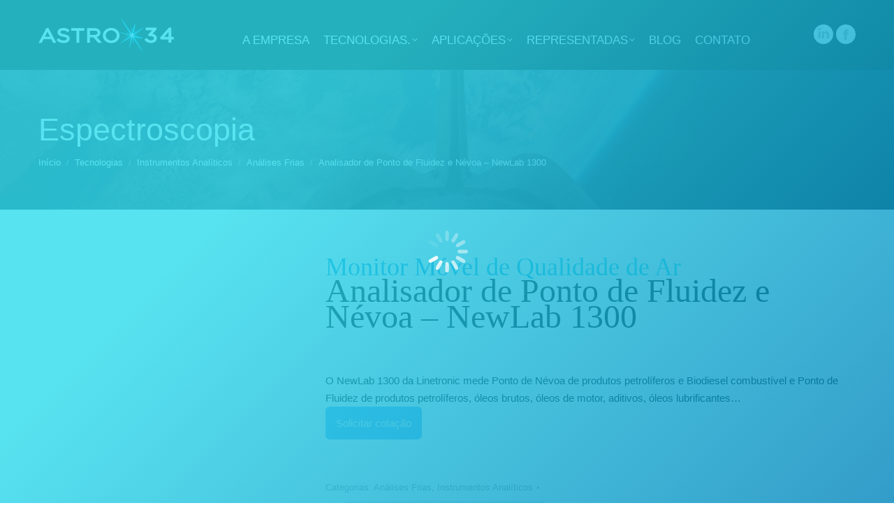

--- FILE ---
content_type: text/html; charset=UTF-8
request_url: https://www.astro34.com.br/tecnologias/instrumentos-analiticos/analises-frias/analisador-de-ponto-de-fluidez-e-nevoa-newlab-1300/
body_size: 33959
content:
<!DOCTYPE html>
<!--[if !(IE 6) | !(IE 7) | !(IE 8)  ]><!--><html lang="pt-BR" prefix="og: http://ogp.me/ns# fb: http://ogp.me/ns/fb#" class="no-js">
<!--<![endif]--><head><script data-no-optimize="1">var litespeed_docref=sessionStorage.getItem("litespeed_docref");litespeed_docref&&(Object.defineProperty(document,"referrer",{get:function(){return litespeed_docref}}),sessionStorage.removeItem("litespeed_docref"));</script> <meta charset="UTF-8" /><meta name="viewport" content="width=device-width, initial-scale=1, maximum-scale=1, user-scalable=0"><meta name="theme-color" content="#0ca2e0"/><link rel="profile" href="https://gmpg.org/xfn/11" /><meta name='robots' content='index, follow, max-image-preview:large, max-snippet:-1, max-video-preview:-1' /><title>Analisador de Ponto de Fluidez e Névoa – NewLab 1300 - ASTRO34</title><link rel="canonical" href="https://www.astro34.com.br/tecnologias/instrumentos-analiticos/analises-frias/analisador-de-ponto-de-fluidez-e-nevoa-newlab-1300/" /><meta property="og:locale" content="pt_BR" /><meta property="og:type" content="article" /><meta property="og:title" content="Analisador de Ponto de Fluidez e Névoa – NewLab 1300 - ASTRO34" /><meta property="og:description" content="O NewLab 1300 da Linetronic mede Ponto de Névoa de produtos petrolíferos e Biodiesel combustível e Ponto de Fluidez de produtos petrolíferos, óleos brutos, óleos de motor, aditivos, óleos lubrificantes..." /><meta property="og:url" content="https://www.astro34.com.br/tecnologias/instrumentos-analiticos/analises-frias/analisador-de-ponto-de-fluidez-e-nevoa-newlab-1300/" /><meta property="og:site_name" content="ASTRO34" /><meta property="article:publisher" content="https://www.facebook.com/ASTRO34/?fref=ts" /><meta property="article:modified_time" content="2024-01-22T21:24:18+00:00" /><meta property="og:image" content="https://www.astro34.com.br/wp-content/uploads/2024/01/nl1300-min.jpg" /><meta property="og:image:width" content="517" /><meta property="og:image:height" content="600" /><meta property="og:image:type" content="image/jpeg" /><meta name="twitter:card" content="summary_large_image" /><meta name="twitter:label1" content="Est. tempo de leitura" /><meta name="twitter:data1" content="2 minutos" /> <script type="application/ld+json" class="yoast-schema-graph">{"@context":"https://schema.org","@graph":[{"@type":"WebPage","@id":"https://www.astro34.com.br/tecnologias/instrumentos-analiticos/analises-frias/analisador-de-ponto-de-fluidez-e-nevoa-newlab-1300/","url":"https://www.astro34.com.br/tecnologias/instrumentos-analiticos/analises-frias/analisador-de-ponto-de-fluidez-e-nevoa-newlab-1300/","name":"Analisador de Ponto de Fluidez e Névoa – NewLab 1300 - ASTRO34","isPartOf":{"@id":"https://www.astro34.com.br/#website"},"primaryImageOfPage":{"@id":"https://www.astro34.com.br/tecnologias/instrumentos-analiticos/analises-frias/analisador-de-ponto-de-fluidez-e-nevoa-newlab-1300/#primaryimage"},"image":{"@id":"https://www.astro34.com.br/tecnologias/instrumentos-analiticos/analises-frias/analisador-de-ponto-de-fluidez-e-nevoa-newlab-1300/#primaryimage"},"thumbnailUrl":"https://www.astro34.com.br/wp-content/uploads/2024/01/nl1300-min.jpg","datePublished":"2024-01-16T21:11:16+00:00","dateModified":"2024-01-22T21:24:18+00:00","breadcrumb":{"@id":"https://www.astro34.com.br/tecnologias/instrumentos-analiticos/analises-frias/analisador-de-ponto-de-fluidez-e-nevoa-newlab-1300/#breadcrumb"},"inLanguage":"pt-BR","potentialAction":[{"@type":"ReadAction","target":["https://www.astro34.com.br/tecnologias/instrumentos-analiticos/analises-frias/analisador-de-ponto-de-fluidez-e-nevoa-newlab-1300/"]}]},{"@type":"ImageObject","inLanguage":"pt-BR","@id":"https://www.astro34.com.br/tecnologias/instrumentos-analiticos/analises-frias/analisador-de-ponto-de-fluidez-e-nevoa-newlab-1300/#primaryimage","url":"https://www.astro34.com.br/wp-content/uploads/2024/01/nl1300-min.jpg","contentUrl":"https://www.astro34.com.br/wp-content/uploads/2024/01/nl1300-min.jpg","width":517,"height":600},{"@type":"BreadcrumbList","@id":"https://www.astro34.com.br/tecnologias/instrumentos-analiticos/analises-frias/analisador-de-ponto-de-fluidez-e-nevoa-newlab-1300/#breadcrumb","itemListElement":[{"@type":"ListItem","position":1,"name":"Início","item":"https://www.astro34.com.br/"},{"@type":"ListItem","position":2,"name":"Tecnologias","item":"https://www.astro34.com.br/tecnologias/"},{"@type":"ListItem","position":3,"name":"Analisador de Ponto de Fluidez e Névoa – NewLab 1300"}]},{"@type":"WebSite","@id":"https://www.astro34.com.br/#website","url":"https://www.astro34.com.br/","name":"ASTRO34","description":"Advanced Scientific Technologies","publisher":{"@id":"https://www.astro34.com.br/#organization"},"potentialAction":[{"@type":"SearchAction","target":{"@type":"EntryPoint","urlTemplate":"https://www.astro34.com.br/?s={search_term_string}"},"query-input":{"@type":"PropertyValueSpecification","valueRequired":true,"valueName":"search_term_string"}}],"inLanguage":"pt-BR"},{"@type":"Organization","@id":"https://www.astro34.com.br/#organization","name":"ASTRO34","url":"https://www.astro34.com.br/","logo":{"@type":"ImageObject","inLanguage":"pt-BR","@id":"https://www.astro34.com.br/#/schema/logo/image/","url":"https://astro34.com.br/wp-content/uploads/2020/01/ASTRO34-04-04.png","contentUrl":"https://astro34.com.br/wp-content/uploads/2020/01/ASTRO34-04-04.png","width":460,"height":113,"caption":"ASTRO34"},"image":{"@id":"https://www.astro34.com.br/#/schema/logo/image/"},"sameAs":["https://www.facebook.com/ASTRO34/?fref=ts","https://www.linkedin.com/company/3960364?trk=tyah&amp;amp;trkInfo=clickedVertical:company,clickedEntityId:3960364,idx:1-1-1,tarId:1478537798850,tas:ASTRO34"]}]}</script> <link rel='dns-prefetch' href='//cdnjs.cloudflare.com' /><link rel='dns-prefetch' href='//fonts.googleapis.com' /><link rel="alternate" type="application/rss+xml" title="Feed para ASTRO34 &raquo;" href="https://www.astro34.com.br/feed/" /><link rel="alternate" type="application/rss+xml" title="Feed de comentários para ASTRO34 &raquo;" href="https://www.astro34.com.br/comments/feed/" /><link data-optimized="2" rel="stylesheet" href="https://www.astro34.com.br/wp-content/litespeed/css/ae1923868f75eeb302d1873a3a4772c0.css?ver=8b937" /><style id='wp-block-library-theme-inline-css'>.wp-block-audio figcaption{color:#555;font-size:13px;text-align:center}.is-dark-theme .wp-block-audio figcaption{color:hsla(0,0%,100%,.65)}.wp-block-audio{margin:0 0 1em}.wp-block-code{border:1px solid #ccc;border-radius:4px;font-family:Menlo,Consolas,monaco,monospace;padding:.8em 1em}.wp-block-embed figcaption{color:#555;font-size:13px;text-align:center}.is-dark-theme .wp-block-embed figcaption{color:hsla(0,0%,100%,.65)}.wp-block-embed{margin:0 0 1em}.blocks-gallery-caption{color:#555;font-size:13px;text-align:center}.is-dark-theme .blocks-gallery-caption{color:hsla(0,0%,100%,.65)}.wp-block-image figcaption{color:#555;font-size:13px;text-align:center}.is-dark-theme .wp-block-image figcaption{color:hsla(0,0%,100%,.65)}.wp-block-image{margin:0 0 1em}.wp-block-pullquote{border-bottom:4px solid;border-top:4px solid;color:currentColor;margin-bottom:1.75em}.wp-block-pullquote cite,.wp-block-pullquote footer,.wp-block-pullquote__citation{color:currentColor;font-size:.8125em;font-style:normal;text-transform:uppercase}.wp-block-quote{border-left:.25em solid;margin:0 0 1.75em;padding-left:1em}.wp-block-quote cite,.wp-block-quote footer{color:currentColor;font-size:.8125em;font-style:normal;position:relative}.wp-block-quote.has-text-align-right{border-left:none;border-right:.25em solid;padding-left:0;padding-right:1em}.wp-block-quote.has-text-align-center{border:none;padding-left:0}.wp-block-quote.is-large,.wp-block-quote.is-style-large,.wp-block-quote.is-style-plain{border:none}.wp-block-search .wp-block-search__label{font-weight:700}.wp-block-search__button{border:1px solid #ccc;padding:.375em .625em}:where(.wp-block-group.has-background){padding:1.25em 2.375em}.wp-block-separator.has-css-opacity{opacity:.4}.wp-block-separator{border:none;border-bottom:2px solid;margin-left:auto;margin-right:auto}.wp-block-separator.has-alpha-channel-opacity{opacity:1}.wp-block-separator:not(.is-style-wide):not(.is-style-dots){width:100px}.wp-block-separator.has-background:not(.is-style-dots){border-bottom:none;height:1px}.wp-block-separator.has-background:not(.is-style-wide):not(.is-style-dots){height:2px}.wp-block-table{margin:0 0 1em}.wp-block-table td,.wp-block-table th{word-break:normal}.wp-block-table figcaption{color:#555;font-size:13px;text-align:center}.is-dark-theme .wp-block-table figcaption{color:hsla(0,0%,100%,.65)}.wp-block-video figcaption{color:#555;font-size:13px;text-align:center}.is-dark-theme .wp-block-video figcaption{color:hsla(0,0%,100%,.65)}.wp-block-video{margin:0 0 1em}.wp-block-template-part.has-background{margin-bottom:0;margin-top:0;padding:1.25em 2.375em}</style><style id='classic-theme-styles-inline-css'>/*! This file is auto-generated */
.wp-block-button__link{color:#fff;background-color:#32373c;border-radius:9999px;box-shadow:none;text-decoration:none;padding:calc(.667em + 2px) calc(1.333em + 2px);font-size:1.125em}.wp-block-file__button{background:#32373c;color:#fff;text-decoration:none}</style><style id='global-styles-inline-css'>body{--wp--preset--color--black: #000000;--wp--preset--color--cyan-bluish-gray: #abb8c3;--wp--preset--color--white: #FFF;--wp--preset--color--pale-pink: #f78da7;--wp--preset--color--vivid-red: #cf2e2e;--wp--preset--color--luminous-vivid-orange: #ff6900;--wp--preset--color--luminous-vivid-amber: #fcb900;--wp--preset--color--light-green-cyan: #7bdcb5;--wp--preset--color--vivid-green-cyan: #00d084;--wp--preset--color--pale-cyan-blue: #8ed1fc;--wp--preset--color--vivid-cyan-blue: #0693e3;--wp--preset--color--vivid-purple: #9b51e0;--wp--preset--color--accent: #0ca2e0;--wp--preset--color--dark-gray: #111;--wp--preset--color--light-gray: #767676;--wp--preset--gradient--vivid-cyan-blue-to-vivid-purple: linear-gradient(135deg,rgba(6,147,227,1) 0%,rgb(155,81,224) 100%);--wp--preset--gradient--light-green-cyan-to-vivid-green-cyan: linear-gradient(135deg,rgb(122,220,180) 0%,rgb(0,208,130) 100%);--wp--preset--gradient--luminous-vivid-amber-to-luminous-vivid-orange: linear-gradient(135deg,rgba(252,185,0,1) 0%,rgba(255,105,0,1) 100%);--wp--preset--gradient--luminous-vivid-orange-to-vivid-red: linear-gradient(135deg,rgba(255,105,0,1) 0%,rgb(207,46,46) 100%);--wp--preset--gradient--very-light-gray-to-cyan-bluish-gray: linear-gradient(135deg,rgb(238,238,238) 0%,rgb(169,184,195) 100%);--wp--preset--gradient--cool-to-warm-spectrum: linear-gradient(135deg,rgb(74,234,220) 0%,rgb(151,120,209) 20%,rgb(207,42,186) 40%,rgb(238,44,130) 60%,rgb(251,105,98) 80%,rgb(254,248,76) 100%);--wp--preset--gradient--blush-light-purple: linear-gradient(135deg,rgb(255,206,236) 0%,rgb(152,150,240) 100%);--wp--preset--gradient--blush-bordeaux: linear-gradient(135deg,rgb(254,205,165) 0%,rgb(254,45,45) 50%,rgb(107,0,62) 100%);--wp--preset--gradient--luminous-dusk: linear-gradient(135deg,rgb(255,203,112) 0%,rgb(199,81,192) 50%,rgb(65,88,208) 100%);--wp--preset--gradient--pale-ocean: linear-gradient(135deg,rgb(255,245,203) 0%,rgb(182,227,212) 50%,rgb(51,167,181) 100%);--wp--preset--gradient--electric-grass: linear-gradient(135deg,rgb(202,248,128) 0%,rgb(113,206,126) 100%);--wp--preset--gradient--midnight: linear-gradient(135deg,rgb(2,3,129) 0%,rgb(40,116,252) 100%);--wp--preset--font-size--small: 13px;--wp--preset--font-size--medium: 20px;--wp--preset--font-size--large: 36px;--wp--preset--font-size--x-large: 42px;--wp--preset--spacing--20: 0.44rem;--wp--preset--spacing--30: 0.67rem;--wp--preset--spacing--40: 1rem;--wp--preset--spacing--50: 1.5rem;--wp--preset--spacing--60: 2.25rem;--wp--preset--spacing--70: 3.38rem;--wp--preset--spacing--80: 5.06rem;--wp--preset--shadow--natural: 6px 6px 9px rgba(0, 0, 0, 0.2);--wp--preset--shadow--deep: 12px 12px 50px rgba(0, 0, 0, 0.4);--wp--preset--shadow--sharp: 6px 6px 0px rgba(0, 0, 0, 0.2);--wp--preset--shadow--outlined: 6px 6px 0px -3px rgba(255, 255, 255, 1), 6px 6px rgba(0, 0, 0, 1);--wp--preset--shadow--crisp: 6px 6px 0px rgba(0, 0, 0, 1);}:where(.is-layout-flex){gap: 0.5em;}:where(.is-layout-grid){gap: 0.5em;}body .is-layout-flow > .alignleft{float: left;margin-inline-start: 0;margin-inline-end: 2em;}body .is-layout-flow > .alignright{float: right;margin-inline-start: 2em;margin-inline-end: 0;}body .is-layout-flow > .aligncenter{margin-left: auto !important;margin-right: auto !important;}body .is-layout-constrained > .alignleft{float: left;margin-inline-start: 0;margin-inline-end: 2em;}body .is-layout-constrained > .alignright{float: right;margin-inline-start: 2em;margin-inline-end: 0;}body .is-layout-constrained > .aligncenter{margin-left: auto !important;margin-right: auto !important;}body .is-layout-constrained > :where(:not(.alignleft):not(.alignright):not(.alignfull)){max-width: var(--wp--style--global--content-size);margin-left: auto !important;margin-right: auto !important;}body .is-layout-constrained > .alignwide{max-width: var(--wp--style--global--wide-size);}body .is-layout-flex{display: flex;}body .is-layout-flex{flex-wrap: wrap;align-items: center;}body .is-layout-flex > *{margin: 0;}body .is-layout-grid{display: grid;}body .is-layout-grid > *{margin: 0;}:where(.wp-block-columns.is-layout-flex){gap: 2em;}:where(.wp-block-columns.is-layout-grid){gap: 2em;}:where(.wp-block-post-template.is-layout-flex){gap: 1.25em;}:where(.wp-block-post-template.is-layout-grid){gap: 1.25em;}.has-black-color{color: var(--wp--preset--color--black) !important;}.has-cyan-bluish-gray-color{color: var(--wp--preset--color--cyan-bluish-gray) !important;}.has-white-color{color: var(--wp--preset--color--white) !important;}.has-pale-pink-color{color: var(--wp--preset--color--pale-pink) !important;}.has-vivid-red-color{color: var(--wp--preset--color--vivid-red) !important;}.has-luminous-vivid-orange-color{color: var(--wp--preset--color--luminous-vivid-orange) !important;}.has-luminous-vivid-amber-color{color: var(--wp--preset--color--luminous-vivid-amber) !important;}.has-light-green-cyan-color{color: var(--wp--preset--color--light-green-cyan) !important;}.has-vivid-green-cyan-color{color: var(--wp--preset--color--vivid-green-cyan) !important;}.has-pale-cyan-blue-color{color: var(--wp--preset--color--pale-cyan-blue) !important;}.has-vivid-cyan-blue-color{color: var(--wp--preset--color--vivid-cyan-blue) !important;}.has-vivid-purple-color{color: var(--wp--preset--color--vivid-purple) !important;}.has-black-background-color{background-color: var(--wp--preset--color--black) !important;}.has-cyan-bluish-gray-background-color{background-color: var(--wp--preset--color--cyan-bluish-gray) !important;}.has-white-background-color{background-color: var(--wp--preset--color--white) !important;}.has-pale-pink-background-color{background-color: var(--wp--preset--color--pale-pink) !important;}.has-vivid-red-background-color{background-color: var(--wp--preset--color--vivid-red) !important;}.has-luminous-vivid-orange-background-color{background-color: var(--wp--preset--color--luminous-vivid-orange) !important;}.has-luminous-vivid-amber-background-color{background-color: var(--wp--preset--color--luminous-vivid-amber) !important;}.has-light-green-cyan-background-color{background-color: var(--wp--preset--color--light-green-cyan) !important;}.has-vivid-green-cyan-background-color{background-color: var(--wp--preset--color--vivid-green-cyan) !important;}.has-pale-cyan-blue-background-color{background-color: var(--wp--preset--color--pale-cyan-blue) !important;}.has-vivid-cyan-blue-background-color{background-color: var(--wp--preset--color--vivid-cyan-blue) !important;}.has-vivid-purple-background-color{background-color: var(--wp--preset--color--vivid-purple) !important;}.has-black-border-color{border-color: var(--wp--preset--color--black) !important;}.has-cyan-bluish-gray-border-color{border-color: var(--wp--preset--color--cyan-bluish-gray) !important;}.has-white-border-color{border-color: var(--wp--preset--color--white) !important;}.has-pale-pink-border-color{border-color: var(--wp--preset--color--pale-pink) !important;}.has-vivid-red-border-color{border-color: var(--wp--preset--color--vivid-red) !important;}.has-luminous-vivid-orange-border-color{border-color: var(--wp--preset--color--luminous-vivid-orange) !important;}.has-luminous-vivid-amber-border-color{border-color: var(--wp--preset--color--luminous-vivid-amber) !important;}.has-light-green-cyan-border-color{border-color: var(--wp--preset--color--light-green-cyan) !important;}.has-vivid-green-cyan-border-color{border-color: var(--wp--preset--color--vivid-green-cyan) !important;}.has-pale-cyan-blue-border-color{border-color: var(--wp--preset--color--pale-cyan-blue) !important;}.has-vivid-cyan-blue-border-color{border-color: var(--wp--preset--color--vivid-cyan-blue) !important;}.has-vivid-purple-border-color{border-color: var(--wp--preset--color--vivid-purple) !important;}.has-vivid-cyan-blue-to-vivid-purple-gradient-background{background: var(--wp--preset--gradient--vivid-cyan-blue-to-vivid-purple) !important;}.has-light-green-cyan-to-vivid-green-cyan-gradient-background{background: var(--wp--preset--gradient--light-green-cyan-to-vivid-green-cyan) !important;}.has-luminous-vivid-amber-to-luminous-vivid-orange-gradient-background{background: var(--wp--preset--gradient--luminous-vivid-amber-to-luminous-vivid-orange) !important;}.has-luminous-vivid-orange-to-vivid-red-gradient-background{background: var(--wp--preset--gradient--luminous-vivid-orange-to-vivid-red) !important;}.has-very-light-gray-to-cyan-bluish-gray-gradient-background{background: var(--wp--preset--gradient--very-light-gray-to-cyan-bluish-gray) !important;}.has-cool-to-warm-spectrum-gradient-background{background: var(--wp--preset--gradient--cool-to-warm-spectrum) !important;}.has-blush-light-purple-gradient-background{background: var(--wp--preset--gradient--blush-light-purple) !important;}.has-blush-bordeaux-gradient-background{background: var(--wp--preset--gradient--blush-bordeaux) !important;}.has-luminous-dusk-gradient-background{background: var(--wp--preset--gradient--luminous-dusk) !important;}.has-pale-ocean-gradient-background{background: var(--wp--preset--gradient--pale-ocean) !important;}.has-electric-grass-gradient-background{background: var(--wp--preset--gradient--electric-grass) !important;}.has-midnight-gradient-background{background: var(--wp--preset--gradient--midnight) !important;}.has-small-font-size{font-size: var(--wp--preset--font-size--small) !important;}.has-medium-font-size{font-size: var(--wp--preset--font-size--medium) !important;}.has-large-font-size{font-size: var(--wp--preset--font-size--large) !important;}.has-x-large-font-size{font-size: var(--wp--preset--font-size--x-large) !important;}
.wp-block-navigation a:where(:not(.wp-element-button)){color: inherit;}
:where(.wp-block-post-template.is-layout-flex){gap: 1.25em;}:where(.wp-block-post-template.is-layout-grid){gap: 1.25em;}
:where(.wp-block-columns.is-layout-flex){gap: 2em;}:where(.wp-block-columns.is-layout-grid){gap: 2em;}
.wp-block-pullquote{font-size: 1.5em;line-height: 1.6;}</style><style id='woocommerce-inline-inline-css'>.woocommerce form .form-row .required { visibility: visible; }</style><style id='dt-main-inline-css'>body #load {
  display: block;
  height: 100%;
  overflow: hidden;
  position: fixed;
  width: 100%;
  z-index: 9901;
  opacity: 1;
  visibility: visible;
  transition: all .35s ease-out;
}
.load-wrap {
  width: 100%;
  height: 100%;
  background-position: center center;
  background-repeat: no-repeat;
  text-align: center;
  display: -ms-flexbox;
  display: -ms-flex;
  display: flex;
  -ms-align-items: center;
  -ms-flex-align: center;
  align-items: center;
  -ms-flex-flow: column wrap;
  flex-flow: column wrap;
  -ms-flex-pack: center;
  -ms-justify-content: center;
  justify-content: center;
}
.load-wrap > svg {
  position: absolute;
  top: 50%;
  left: 50%;
  transform: translate(-50%,-50%);
}
#load {
  background: var(--the7-elementor-beautiful-loading-bg,transparent linear-gradient(135deg, rgba(46,221,237,0.8) 30%, rgba(0,132,187,0.8) 100%));
  --the7-beautiful-spinner-color2: var(--the7-beautiful-spinner-color,#ffffff);
}</style> <script type="litespeed/javascript" data-src="https://www.astro34.com.br/wp-includes/js/jquery/jquery.min.js" id="jquery-core-js"></script> <script id="cookie-notice-front-js-before" type="litespeed/javascript">var cnArgs={"ajaxUrl":"https:\/\/www.astro34.com.br\/wp-admin\/admin-ajax.php","nonce":"cb7091c0b1","hideEffect":"fade","position":"bottom","onScroll":!1,"onScrollOffset":100,"onClick":!0,"cookieName":"cookie_notice_accepted","cookieTime":2592000,"cookieTimeRejected":2592000,"globalCookie":!1,"redirection":!1,"cache":!0,"revokeCookies":!1,"revokeCookiesOpt":"automatic"}</script> <script id="gw-tweenmax-js-before" type="litespeed/javascript">var oldGS=window.GreenSockGlobals,oldGSQueue=window._gsQueue,oldGSDefine=window._gsDefine;window._gsDefine=null;delete(window._gsDefine);var gwGS=window.GreenSockGlobals={}</script> <script type="litespeed/javascript" data-src="https://cdnjs.cloudflare.com/ajax/libs/gsap/1.11.2/TweenMax.min.js" id="gw-tweenmax-js"></script> <script id="gw-tweenmax-js-after" type="litespeed/javascript">try{window.GreenSockGlobals=null;window._gsQueue=null;window._gsDefine=null;delete(window.GreenSockGlobals);delete(window._gsQueue);delete(window._gsDefine);window.GreenSockGlobals=oldGS;window._gsQueue=oldGSQueue;window._gsDefine=oldGSDefine}catch(e){}</script> <script id="wc-add-to-cart-js-extra" type="litespeed/javascript">var wc_add_to_cart_params={"ajax_url":"\/wp-admin\/admin-ajax.php","wc_ajax_url":"\/?wc-ajax=%%endpoint%%","i18n_view_cart":"View cart","cart_url":"https:\/\/www.astro34.com.br\/carrinho-de-compras-astro34\/","is_cart":"","cart_redirect_after_add":"no"}</script> <script id="wc-single-product-js-extra" type="litespeed/javascript">var wc_single_product_params={"i18n_required_rating_text":"Selecione uma classifica\u00e7\u00e3o","review_rating_required":"no","flexslider":{"rtl":!1,"animation":"slide","smoothHeight":!0,"directionNav":!1,"controlNav":"thumbnails","slideshow":!1,"animationSpeed":500,"animationLoop":!1,"allowOneSlide":!1},"zoom_enabled":"1","zoom_options":[],"photoswipe_enabled":"1","photoswipe_options":{"shareEl":!1,"closeOnScroll":!1,"history":!1,"hideAnimationDuration":0,"showAnimationDuration":0},"flexslider_enabled":"1"}</script> <script id="woocommerce-js-extra" type="litespeed/javascript">var woocommerce_params={"ajax_url":"\/wp-admin\/admin-ajax.php","wc_ajax_url":"\/?wc-ajax=%%endpoint%%"}</script> <script id="dt-above-fold-js-extra" type="litespeed/javascript">var dtLocal={"themeUrl":"https:\/\/www.astro34.com.br\/wp-content\/themes\/dt-the7","passText":"Para ver esse post protegido, insira a senha abaixo:","moreButtonText":{"loading":"Carregando...","loadMore":"Veja mais"},"postID":"53914","ajaxurl":"https:\/\/www.astro34.com.br\/wp-admin\/admin-ajax.php","REST":{"baseUrl":"https:\/\/www.astro34.com.br\/wp-json\/the7\/v1","endpoints":{"sendMail":"\/send-mail"}},"contactMessages":{"required":"One or more fields have an error. Please check and try again.","terms":"Please accept the privacy policy.","fillTheCaptchaError":"Please, fill the captcha."},"captchaSiteKey":"","ajaxNonce":"7c5061de32","pageData":"","themeSettings":{"smoothScroll":"on","lazyLoading":!1,"desktopHeader":{"height":100},"ToggleCaptionEnabled":"disabled","ToggleCaption":"Navigation","floatingHeader":{"showAfter":600,"showMenu":!0,"height":60,"logo":{"showLogo":!0,"html":"<img class=\" preload-me\" src=\"https:\/\/www.astro34.com.br\/wp-content\/uploads\/2019\/12\/Logo-ASTRO34-Branco.png\" srcset=\"https:\/\/www.astro34.com.br\/wp-content\/uploads\/2019\/12\/Logo-ASTRO34-Branco.png 194w, https:\/\/www.astro34.com.br\/wp-content\/uploads\/2019\/12\/Logo-ASTRO34-Branco.png 194w\" width=\"194\" height=\"49\"   sizes=\"194px\" alt=\"ASTRO34\" \/>","url":"https:\/\/www.astro34.com.br\/"}},"topLine":{"floatingTopLine":{"logo":{"showLogo":!1,"html":""}}},"mobileHeader":{"firstSwitchPoint":1040,"secondSwitchPoint":800,"firstSwitchPointHeight":60,"secondSwitchPointHeight":60,"mobileToggleCaptionEnabled":"disabled","mobileToggleCaption":"Menu"},"stickyMobileHeaderFirstSwitch":{"logo":{"html":""}},"stickyMobileHeaderSecondSwitch":{"logo":{"html":"<img class=\" preload-me\" src=\"https:\/\/www.astro34.com.br\/wp-content\/uploads\/2019\/12\/Logo-ASTRO34-Branco.png\" srcset=\"https:\/\/www.astro34.com.br\/wp-content\/uploads\/2019\/12\/Logo-ASTRO34-Branco.png 194w, https:\/\/www.astro34.com.br\/wp-content\/uploads\/2019\/12\/Logo-ASTRO34-Branco.png 194w\" width=\"194\" height=\"49\"   sizes=\"194px\" alt=\"ASTRO34\" \/>"}},"sidebar":{"switchPoint":970},"boxedWidth":"1280px"},"VCMobileScreenWidth":"768","wcCartFragmentHash":"9ad112fadd5b42cf7145f0fb855479b9"};var dtShare={"shareButtonText":{"facebook":"Share on Facebook","twitter":"Share on X","pinterest":"Pin it","linkedin":"Share on Linkedin","whatsapp":"Share on Whatsapp"},"overlayOpacity":"85"}</script> <script></script><link rel="https://api.w.org/" href="https://www.astro34.com.br/wp-json/" /><link rel="alternate" type="application/json" href="https://www.astro34.com.br/wp-json/wp/v2/product/53914" /><link rel="EditURI" type="application/rsd+xml" title="RSD" href="https://www.astro34.com.br/xmlrpc.php?rsd" /><meta name="generator" content="WordPress 6.4.7" /><meta name="generator" content="WooCommerce 8.7.2" /><link rel='shortlink' href='https://www.astro34.com.br/?p=53914' /><link rel="alternate" type="application/json+oembed" href="https://www.astro34.com.br/wp-json/oembed/1.0/embed?url=https%3A%2F%2Fwww.astro34.com.br%2Ftecnologias%2Finstrumentos-analiticos%2Fanalises-frias%2Fanalisador-de-ponto-de-fluidez-e-nevoa-newlab-1300%2F" /><link rel="alternate" type="text/xml+oembed" href="https://www.astro34.com.br/wp-json/oembed/1.0/embed?url=https%3A%2F%2Fwww.astro34.com.br%2Ftecnologias%2Finstrumentos-analiticos%2Fanalises-frias%2Fanalisador-de-ponto-de-fluidez-e-nevoa-newlab-1300%2F&#038;format=xml" /> <script type="litespeed/javascript">jQuery(document).ready(function($){var ult_smooth_speed=180;var ult_smooth_step=30;$('html').attr('data-ult_smooth_speed',ult_smooth_speed).attr('data-ult_smooth_step',ult_smooth_step)})</script> <noscript><style>.woocommerce-product-gallery{ opacity: 1 !important; }</style></noscript><meta name="generator" content="Powered by WPBakery Page Builder - drag and drop page builder for WordPress."/> <script id="the7-loader-script" type="litespeed/javascript">document.addEventListener("DOMContentLiteSpeedLoaded",function(event){var load=document.getElementById("load");if(!load.classList.contains('loader-removed')){var removeLoading=setTimeout(function(){load.className+=" loader-removed"},300)}})</script> <link rel="icon" href="https://www.astro34.com.br/wp-content/uploads/2019/12/Fav-Icon-ASTRO34-16x16-04.png" type="image/png" sizes="16x16"/><link rel="icon" href="https://www.astro34.com.br/wp-content/uploads/2019/12/Fav-Icon-ASTRO34-32x32-03-03.png" type="image/png" sizes="32x32"/><link rel="apple-touch-icon" href="https://www.astro34.com.br/wp-content/uploads/2019/12/Fav-Icon-ASTRO34-02.png"><link rel="apple-touch-icon" sizes="120x120" href="https://www.astro34.com.br/wp-content/uploads/2019/12/Fav-Icon-ASTRO34-120x120-05.png"><link rel="apple-touch-icon" sizes="152x152" href="https://www.astro34.com.br/wp-content/uploads/2019/12/Fav-Icon-ASTRO34-152x152-06.png"><style type="text/css" data-type="vc_shortcodes-custom-css">.vc_custom_1495717843695{background-color: #ffffff !important;}.vc_custom_1495718042856{padding-top: 50px !important;padding-bottom: 50px !important;}</style><noscript><style>.wpb_animate_when_almost_visible { opacity: 1; }</style></noscript> <script type="litespeed/javascript">gtag('event','conversion',{'send_to':'AW-618021974/A7-ACI2krNYBENaI2aYC'})</script>  <script type="litespeed/javascript" data-src="https://www.googletagmanager.com/gtag/js?id=AW-618021974"></script> <script type="litespeed/javascript">window.dataLayer=window.dataLayer||[];function gtag(){dataLayer.push(arguments)}
gtag('js',new Date());gtag('config','AW-618021974')</script> <meta property="og:locale" content="pt_BR"/><meta property="og:site_name" content="ASTRO34"/><meta property="og:title" content="Analisador de Ponto de Fluidez e Névoa – NewLab 1300 - ASTRO34"/><meta property="og:url" content="https://www.astro34.com.br/tecnologias/instrumentos-analiticos/analises-frias/analisador-de-ponto-de-fluidez-e-nevoa-newlab-1300/"/><meta property="og:type" content="product"/><meta property="og:description" content="O NewLab 1300 da Linetronic mede Ponto de Névoa de produtos petrolíferos e Biodiesel combustível e Ponto de Fluidez de produtos petrolíferos, óleos brutos, óleos de motor, aditivos, óleos lubrificantes..."/><meta property="og:image" content="https://www.astro34.com.br/wp-content/uploads/2024/01/nl1300-min.jpg"/><meta property="og:image:url" content="https://www.astro34.com.br/wp-content/uploads/2024/01/nl1300-min.jpg"/><meta property="og:image:secure_url" content="https://www.astro34.com.br/wp-content/uploads/2024/01/nl1300-min.jpg"/><meta name="twitter:title" content="Analisador de Ponto de Fluidez e Névoa – NewLab 1300 - ASTRO34"/><meta name="twitter:url" content="https://www.astro34.com.br/tecnologias/instrumentos-analiticos/analises-frias/analisador-de-ponto-de-fluidez-e-nevoa-newlab-1300/"/><meta name="twitter:description" content="O NewLab 1300 da Linetronic mede Ponto de Névoa de produtos petrolíferos e Biodiesel combustível e Ponto de Fluidez de produtos petrolíferos, óleos brutos, óleos de motor, aditivos, óleos lubrificantes..."/><meta name="twitter:image" content="https://www.astro34.com.br/wp-content/uploads/2024/01/nl1300-min.jpg"/><meta name="twitter:card" content="summary_large_image"/><meta name="twitter:label1" content="Price"/><meta name="twitter:data1" content="0 BRL"/><meta property="product:price:amount" content="0"/><meta property="product:price:currency" content="BRL"/><meta property="product:availability" content="instock"/></head><body id="the7-body" class="product-template-default single single-product postid-53914 wp-embed-responsive theme-dt-the7 cookies-not-set the7-core-ver-2.7.12 woocommerce woocommerce-page woocommerce-no-js no-comments fancy-header-on dt-responsive-on right-mobile-menu-close-icon ouside-menu-close-icon mobile-hamburger-close-bg-enable mobile-hamburger-close-bg-hover-enable  fade-medium-mobile-menu-close-icon fade-small-menu-close-icon accent-gradient srcset-enabled btn-flat custom-btn-color custom-btn-hover-color phantom-fade phantom-shadow-decoration phantom-main-logo-on sticky-mobile-header top-header first-switch-logo-center first-switch-menu-right second-switch-logo-center second-switch-menu-right right-mobile-menu layzr-loading-on popup-message-style the7-ver-11.11.3 dt-fa-compatibility hide-product-title wpb-js-composer js-comp-ver-7.7.2 vc_responsive"> <script type="litespeed/javascript">_linkedin_partner_id="3073964";window._linkedin_data_partner_ids=window._linkedin_data_partner_ids||[];window._linkedin_data_partner_ids.push(_linkedin_partner_id)</script><script type="litespeed/javascript">(function(l){if(!l){window.lintrk=function(a,b){window.lintrk.q.push([a,b])};window.lintrk.q=[]}
var s=document.getElementsByTagName("script")[0];var b=document.createElement("script");b.type="text/javascript";b.async=!0;b.src="https://snap.licdn.com/li.lms-analytics/insight.min.js";s.parentNode.insertBefore(b,s)})(window.lintrk)</script> <noscript>
<img height="1" width="1" style="display:none;" alt="" src="https://px.ads.linkedin.com/collect/?pid=3073964&fmt=gif" />
</noscript><div id="load" class="spinner-loader"><div class="load-wrap"><style type="text/css">[class*="the7-spinner-animate-"]{
        animation: spinner-animation 1s cubic-bezier(1,1,1,1) infinite;
        x:46.5px;
        y:40px;
        width:7px;
        height:20px;
        fill:var(--the7-beautiful-spinner-color2);
        opacity: 0.2;
    }
    .the7-spinner-animate-2{
        animation-delay: 0.083s;
    }
    .the7-spinner-animate-3{
        animation-delay: 0.166s;
    }
    .the7-spinner-animate-4{
         animation-delay: 0.25s;
    }
    .the7-spinner-animate-5{
         animation-delay: 0.33s;
    }
    .the7-spinner-animate-6{
         animation-delay: 0.416s;
    }
    .the7-spinner-animate-7{
         animation-delay: 0.5s;
    }
    .the7-spinner-animate-8{
         animation-delay: 0.58s;
    }
    .the7-spinner-animate-9{
         animation-delay: 0.666s;
    }
    .the7-spinner-animate-10{
         animation-delay: 0.75s;
    }
    .the7-spinner-animate-11{
        animation-delay: 0.83s;
    }
    .the7-spinner-animate-12{
        animation-delay: 0.916s;
    }
    @keyframes spinner-animation{
        from {
            opacity: 1;
        }
        to{
            opacity: 0;
        }
    }</style><svg width="75px" height="75px" xmlns="http://www.w3.org/2000/svg" viewBox="0 0 100 100" preserveAspectRatio="xMidYMid">
<rect class="the7-spinner-animate-1" rx="5" ry="5" transform="rotate(0 50 50) translate(0 -30)"></rect>
<rect class="the7-spinner-animate-2" rx="5" ry="5" transform="rotate(30 50 50) translate(0 -30)"></rect>
<rect class="the7-spinner-animate-3" rx="5" ry="5" transform="rotate(60 50 50) translate(0 -30)"></rect>
<rect class="the7-spinner-animate-4" rx="5" ry="5" transform="rotate(90 50 50) translate(0 -30)"></rect>
<rect class="the7-spinner-animate-5" rx="5" ry="5" transform="rotate(120 50 50) translate(0 -30)"></rect>
<rect class="the7-spinner-animate-6" rx="5" ry="5" transform="rotate(150 50 50) translate(0 -30)"></rect>
<rect class="the7-spinner-animate-7" rx="5" ry="5" transform="rotate(180 50 50) translate(0 -30)"></rect>
<rect class="the7-spinner-animate-8" rx="5" ry="5" transform="rotate(210 50 50) translate(0 -30)"></rect>
<rect class="the7-spinner-animate-9" rx="5" ry="5" transform="rotate(240 50 50) translate(0 -30)"></rect>
<rect class="the7-spinner-animate-10" rx="5" ry="5" transform="rotate(270 50 50) translate(0 -30)"></rect>
<rect class="the7-spinner-animate-11" rx="5" ry="5" transform="rotate(300 50 50) translate(0 -30)"></rect>
<rect class="the7-spinner-animate-12" rx="5" ry="5" transform="rotate(330 50 50) translate(0 -30)"></rect>
</svg></div></div><div id="page" >
<a class="skip-link screen-reader-text" href="#content">Pular para o conteúdo</a><div class="masthead inline-header center widgets shadow-decoration shadow-mobile-header-decoration large-mobile-menu-icon mobile-menu-icon-bg-on mobile-menu-icon-hover-bg-on dt-parent-menu-clickable show-sub-menu-on-hover show-device-logo"  role="banner"><div class="top-bar top-bar-empty top-bar-line-hide"><div class="top-bar-bg" ></div><div class="mini-widgets left-widgets"></div><div class="mini-widgets right-widgets"></div></div><header class="header-bar"><div class="branding"><div id="site-title" class="assistive-text">ASTRO34</div><div id="site-description" class="assistive-text">Advanced Scientific Technologies</div>
<a class="same-logo" href="https://www.astro34.com.br/"><img data-lazyloaded="1" src="[data-uri]" class=" preload-me" data-src="https://www.astro34.com.br/wp-content/uploads/2019/12/Logo-ASTRO34-Branco.png" data-srcset="https://www.astro34.com.br/wp-content/uploads/2019/12/Logo-ASTRO34-Branco.png 194w, https://www.astro34.com.br/wp-content/uploads/2019/12/Logo-ASTRO34-Branco.png 194w" width="194" height="49" data-sizes="194px" alt="ASTRO34" /></a></div><ul id="primary-menu" class="main-nav level-arrows-on"><li class="menu-item menu-item-type-post_type menu-item-object-page menu-item-50009 first depth-0"><a href='https://www.astro34.com.br/sobre-a-astro34/' data-level='1'><span class="menu-item-text"><span class="menu-text">A empresa</span></span></a></li><li class="menu-item menu-item-type-custom menu-item-object-custom menu-item-has-children menu-item-50012 has-children depth-0 dt-mega-menu mega-full-width mega-column-5"><a href='https://astro34.com.br/tecnologias' data-level='1'><span class="menu-item-text"><span class="menu-text">Tecnologias.</span></span></a><div class="dt-mega-menu-wrap"><ul class="sub-nav hover-style-bg level-arrows-on"><li class="menu-item menu-item-type-custom menu-item-object-custom menu-item-has-children menu-item-50468 first has-children depth-1 no-link dt-mega-parent wf-1-5"><a href='https://astro34.com.br/instrumentos-analiticos/' class=' mega-menu-img mega-menu-img-left' data-level='2'><img class="preload-me lazy-load aspect" src="data:image/svg+xml,%3Csvg%20xmlns%3D&#39;http%3A%2F%2Fwww.w3.org%2F2000%2Fsvg&#39;%20viewBox%3D&#39;0%200%2050%2050&#39;%2F%3E" data-src="https://www.astro34.com.br/wp-content/uploads/2019/11/LOGO-QUE-MAIS-GOSTEI-15-50x50.png" data-srcset="https://www.astro34.com.br/wp-content/uploads/2019/11/LOGO-QUE-MAIS-GOSTEI-15-50x50.png 50w, https://www.astro34.com.br/wp-content/uploads/2019/11/LOGO-QUE-MAIS-GOSTEI-15-100x100.png 100w" loading="eager" sizes="(max-width: 50px) 100vw, 50px" alt="Menu icon" width="50" height="50"  style="--ratio: 50 / 50;border-radius: 0px;margin: 0px 3px 0px 0px;" /><span class="menu-item-text"><span class="menu-text">INSTRUMENTOS ANALÍTICOS</span></span></a><ul class="sub-nav hover-style-bg level-arrows-on"><li class="menu-item menu-item-type-taxonomy menu-item-object-product_cat menu-item-53376 first depth-2"><a href='https://www.astro34.com.br/categoria-produto/instrumentos-analiticos/analisador-de-cnhs-o/' data-level='3'><span class="menu-item-text"><span class="menu-text">Analisador Elementar CHNS-O</span></span></a></li><li class="menu-item menu-item-type-taxonomy menu-item-object-product_cat menu-item-50399 depth-2"><a href='https://www.astro34.com.br/categoria-produto/instrumentos-analiticos/analisador-de-cloro/' data-level='3'><span class="menu-item-text"><span class="menu-text">Analisador de Cloro</span></span></a></li><li class="menu-item menu-item-type-taxonomy menu-item-object-product_cat menu-item-53979 depth-2"><a href='https://www.astro34.com.br/categoria-produto/instrumentos-analiticos/oleos-lubrificantes/' data-level='3'><span class="menu-item-text"><span class="menu-text">Analisador de Dispersão em óleos</span></span></a></li><li class="menu-item menu-item-type-taxonomy menu-item-object-product_cat menu-item-53983 depth-2"><a href='https://www.astro34.com.br/categoria-produto/instrumentos-analiticos/residuos/' data-level='3'><span class="menu-item-text"><span class="menu-text">Analisadores de Estabilidade</span></span></a></li><li class="menu-item menu-item-type-post_type menu-item-object-product menu-item-53993 depth-2"><a href='https://www.astro34.com.br/tecnologias/instrumentos-analiticos/limpeza-e-compatibilidade-de-combustiveis-residuais/analisador-de-estabilidade-e-compatibilidade-de-combustiveis-st10/' data-level='3'><span class="menu-item-text"><span class="menu-text">Analisador de Estabilidade e Compatibilidade</span></span></a></li><li class="menu-item menu-item-type-taxonomy menu-item-object-product_cat menu-item-50401 depth-2"><a href='https://www.astro34.com.br/categoria-produto/instrumentos-analiticos/analisador-de-enxofre/' data-level='3'><span class="menu-item-text"><span class="menu-text">Analisador de Enxofre</span></span></a></li><li class="menu-item menu-item-type-post_type menu-item-object-product menu-item-53992 depth-2"><a href='https://www.astro34.com.br/tecnologias/instrumentos-analiticos/oleos-lubrificantes/analisador-four-ball-fbt-3/' data-level='3'><span class="menu-item-text"><span class="menu-text">Analisador Four Ball</span></span></a></li><li class="menu-item menu-item-type-taxonomy menu-item-object-product_cat menu-item-50402 depth-2"><a href='https://www.astro34.com.br/categoria-produto/instrumentos-analiticos/analisador-de-nitrogenio-analisadores-elementares/' data-level='3'><span class="menu-item-text"><span class="menu-text">Analisador de Nitrogênio</span></span></a></li><li class="menu-item menu-item-type-taxonomy menu-item-object-product_cat menu-item-53980 depth-2"><a href='https://www.astro34.com.br/categoria-produto/instrumentos-analiticos/oxidacao/' data-level='3'><span class="menu-item-text"><span class="menu-text">Analisador de Oxidação</span></span></a></li><li class="menu-item menu-item-type-post_type menu-item-object-product menu-item-53991 depth-2"><a href='https://www.astro34.com.br/tecnologias/instrumentos-analiticos/oleos-lubrificantes/analisador-de-perda-por-evaporacao-noack-oillab-580/' data-level='3'><span class="menu-item-text"><span class="menu-text">Analisador de perda por evaporação NOACK</span></span></a></li><li class="menu-item menu-item-type-taxonomy menu-item-object-product_cat menu-item-53982 depth-2"><a href='https://www.astro34.com.br/categoria-produto/instrumentos-analiticos/pressao-de-vapor/' data-level='3'><span class="menu-item-text"><span class="menu-text">Analisador de Pressão de Vapor (REID)</span></span></a></li><li class="menu-item menu-item-type-taxonomy menu-item-object-product_cat current-product-ancestor current-menu-parent current-product-parent menu-item-53995 act depth-2"><a href='https://www.astro34.com.br/categoria-produto/instrumentos-analiticos/analises-frias/' data-level='3'><span class="menu-item-text"><span class="menu-text">Analisadores de Ponto</span></span></a></li><li class="menu-item menu-item-type-taxonomy menu-item-object-product_cat menu-item-53978 depth-2"><a href='https://www.astro34.com.br/categoria-produto/instrumentos-analiticos/lubricidade/' data-level='3'><span class="menu-item-text"><span class="menu-text">Analisador de Lubricidade</span></span></a></li><li class="menu-item menu-item-type-taxonomy menu-item-object-product_cat menu-item-50384 depth-2"><a href='https://www.astro34.com.br/categoria-produto/instrumentos-analiticos/calorimetros-bomba-calorimetrica/' data-level='3'><span class="menu-item-text"><span class="menu-text">Calorímetros/Bomba Calorimétrica</span></span></a></li><li class="menu-item menu-item-type-taxonomy menu-item-object-product_cat menu-item-53975 depth-2"><a href='https://www.astro34.com.br/categoria-produto/instrumentos-analiticos/destilador-atmosferico-automatico/' data-level='3'><span class="menu-item-text"><span class="menu-text">Destilador Atmosférico Automático</span></span></a></li><li class="menu-item menu-item-type-post_type menu-item-object-product menu-item-53996 depth-2"><a href='https://www.astro34.com.br/tecnologias/instrumentos-analiticos/residuos/banho-evaporador-ponto-de-goma-oillab-560/' data-level='3'><span class="menu-item-text"><span class="menu-text">Evaporador para Teste de Goma</span></span></a></li><li class="menu-item menu-item-type-taxonomy menu-item-object-product_cat menu-item-53981 depth-2"><a href='https://www.astro34.com.br/categoria-produto/instrumentos-analiticos/ponto-de-fulgor/' data-level='3'><span class="menu-item-text"><span class="menu-text">Ponto de Fulgor</span></span></a></li><li class="menu-item menu-item-type-taxonomy menu-item-object-product_cat menu-item-50404 depth-2"><a href='https://www.astro34.com.br/categoria-produto/instrumentos-analiticos/polarimetro/' data-level='3'><span class="menu-item-text"><span class="menu-text">Polarímetro</span></span></a></li><li class="menu-item menu-item-type-taxonomy menu-item-object-product_cat menu-item-50405 depth-2"><a href='https://www.astro34.com.br/categoria-produto/instrumentos-analiticos/refratometro/' data-level='3'><span class="menu-item-text"><span class="menu-text">Refratômetro</span></span></a></li><li class="menu-item menu-item-type-taxonomy menu-item-object-product_cat menu-item-50406 depth-2"><a href='https://www.astro34.com.br/categoria-produto/instrumentos-analiticos/sacarimetro/' data-level='3'><span class="menu-item-text"><span class="menu-text">Sacarímetro</span></span></a></li><li class="menu-item menu-item-type-taxonomy menu-item-object-product_cat menu-item-53976 depth-2"><a href='https://www.astro34.com.br/categoria-produto/instrumentos-analiticos/corrosao/' data-level='3'><span class="menu-item-text"><span class="menu-text">Teste de Corrosão</span></span></a></li></ul></li><li class="menu-item menu-item-type-post_type menu-item-object-page menu-item-has-children menu-item-50956 has-children depth-1 no-link dt-mega-parent wf-1-5"><a href='https://www.astro34.com.br/espectroscopia/' class=' mega-menu-img mega-menu-img-left' data-level='2'><img class="preload-me lazy-load aspect" src="data:image/svg+xml,%3Csvg%20xmlns%3D&#39;http%3A%2F%2Fwww.w3.org%2F2000%2Fsvg&#39;%20viewBox%3D&#39;0%200%2050%2050&#39;%2F%3E" data-src="https://www.astro34.com.br/wp-content/uploads/2019/11/LOGO-QUE-MAIS-GOSTEI-18-50x50.png" data-srcset="https://www.astro34.com.br/wp-content/uploads/2019/11/LOGO-QUE-MAIS-GOSTEI-18-50x50.png 50w, https://www.astro34.com.br/wp-content/uploads/2019/11/LOGO-QUE-MAIS-GOSTEI-18-100x100.png 100w" loading="eager" sizes="(max-width: 50px) 100vw, 50px" alt="Menu icon" width="50" height="50"  style="--ratio: 50 / 50;border-radius: 0px;margin: 0px 6px 0px 0px;" /><span class="menu-item-text"><span class="menu-text">Espectroscopia</span></span></a><ul class="sub-nav hover-style-bg level-arrows-on"><li class="menu-item menu-item-type-taxonomy menu-item-object-product_cat menu-item-50388 first depth-2"><a href='https://www.astro34.com.br/categoria-produto/espectroscopia/cameras-hiperespectrais/' data-level='3'><span class="menu-item-text"><span class="menu-text">Câmeras Hiperespectrais</span></span></a></li><li class="menu-item menu-item-type-taxonomy menu-item-object-product_cat menu-item-52381 depth-2"><a href='https://www.astro34.com.br/categoria-produto/espectroscopia/cameras-de-raio-x-espectroscopia/' data-level='3'><span class="menu-item-text"><span class="menu-text">Câmeras de Raio X</span></span></a></li><li class="menu-item menu-item-type-taxonomy menu-item-object-product_cat menu-item-53375 depth-2"><a href='https://www.astro34.com.br/categoria-produto/espectroscopia/espectrometro-ftir-de-processo/' data-level='3'><span class="menu-item-text"><span class="menu-text">Espectrômetro FTIR On-line de Processo</span></span></a></li><li class="menu-item menu-item-type-taxonomy menu-item-object-product_cat menu-item-50393 depth-2"><a href='https://www.astro34.com.br/categoria-produto/espectroscopia/espectrometro-nir-de-portatil/' data-level='3'><span class="menu-item-text"><span class="menu-text">Espectrômetro NIR Portátil</span></span></a></li><li class="menu-item menu-item-type-taxonomy menu-item-object-product_cat menu-item-50394 depth-2"><a href='https://www.astro34.com.br/categoria-produto/espectroscopia/espectrometro-nir-de-processo/' data-level='3'><span class="menu-item-text"><span class="menu-text">Espectrômetro NIR On-line de Processo</span></span></a></li><li class="menu-item menu-item-type-taxonomy menu-item-object-product_cat menu-item-53042 depth-2"><a href='https://www.astro34.com.br/categoria-produto/espectroscopia/espectrometro-raman-portatil/' data-level='3'><span class="menu-item-text"><span class="menu-text">Espectrômetro Raman Portátil</span></span></a></li><li class="menu-item menu-item-type-taxonomy menu-item-object-product_cat menu-item-50395 depth-2"><a href='https://www.astro34.com.br/categoria-produto/espectroscopia/espectrometro-raman-de-processo/' data-level='3'><span class="menu-item-text"><span class="menu-text">Espectrômetro Raman On-line de Processo</span></span></a></li><li class="menu-item menu-item-type-taxonomy menu-item-object-product_cat menu-item-50396 depth-2"><a href='https://www.astro34.com.br/categoria-produto/espectroscopia/espectrorradiometro/' data-level='3'><span class="menu-item-text"><span class="menu-text">Espectrorradiômetro</span></span></a></li><li class="menu-item menu-item-type-taxonomy menu-item-object-product_cat menu-item-50420 depth-2"><a href='https://www.astro34.com.br/categoria-produto/particulas/' class=' mega-menu-img mega-menu-img-left' data-level='3'><img class="preload-me lazy-load aspect" src="data:image/svg+xml,%3Csvg%20xmlns%3D&#39;http%3A%2F%2Fwww.w3.org%2F2000%2Fsvg&#39;%20viewBox%3D&#39;0%200%2050%2050&#39;%2F%3E" data-src="https://www.astro34.com.br/wp-content/uploads/2019/11/LOGO-QUE-MAIS-GOSTEI-20-50x50.png" data-srcset="https://www.astro34.com.br/wp-content/uploads/2019/11/LOGO-QUE-MAIS-GOSTEI-20-50x50.png 50w, https://www.astro34.com.br/wp-content/uploads/2019/11/LOGO-QUE-MAIS-GOSTEI-20-100x100.png 100w" loading="eager" sizes="(max-width: 50px) 100vw, 50px" alt="Menu icon" width="50" height="50"  style="--ratio: 50 / 50;border-radius: 0px;margin: 0px 3px 0px 0px;" /><span class="menu-item-text"><span class="menu-text">PARTÍCULAS</span></span></a></li><li class="menu-item menu-item-type-taxonomy menu-item-object-product_cat menu-item-50421 depth-2"><a href='https://www.astro34.com.br/categoria-produto/particulas/analisador-de-microparticula-spos/' data-level='3'><span class="menu-item-text"><span class="menu-text">Analisador de Micropartícula (SPOS)</span></span></a></li><li class="menu-item menu-item-type-taxonomy menu-item-object-product_cat menu-item-50422 depth-2"><a href='https://www.astro34.com.br/categoria-produto/particulas/analisador-de-nanoparticula-dls/' data-level='3'><span class="menu-item-text"><span class="menu-text">Analisador de Nanopartícula (DLS)</span></span></a></li></ul></li><li class="menu-item menu-item-type-custom menu-item-object-custom menu-item-has-children menu-item-53680 has-children depth-1 no-link dt-mega-parent wf-1-5"><a href='https://astro34.com.br/equipamentos-para-preparacao-de-amostras/' data-level='2'><img data-lazyloaded="1" src="[data-uri]" class="preload-me lazy-load is-loaded" data-src="https://astro34.com.br/wp-content/uploads/2019/11/LOGO-QUE-MAIS-GOSTEI-16-50x50.png" alt="Menu icon" width="50" height="50" style="border-radius: 0px;margin: 0px 3px 0px 0px"><span class="menu-item-text"><span class="menu-text">Preparação de Amostra</span></span></a><ul class="sub-nav hover-style-bg level-arrows-on"><li class="menu-item menu-item-type-taxonomy menu-item-object-product_cat menu-item-50427 first depth-2"><a href='https://www.astro34.com.br/categoria-produto/preparacao-de-amostra/bomba-de-combustao-de-oxigenio/' data-level='3'><span class="menu-item-text"><span class="menu-text">Bomba de Combustão de Oxigênio</span></span></a></li><li class="menu-item menu-item-type-taxonomy menu-item-object-product_cat menu-item-50428 depth-2"><a href='https://www.astro34.com.br/categoria-produto/preparacao-de-amostra/bombas-de-digestao-acida/' data-level='3'><span class="menu-item-text"><span class="menu-text">Bombas de Digestão Ácida</span></span></a></li><li class="menu-item menu-item-type-taxonomy menu-item-object-product_cat menu-item-50429 depth-2"><a href='https://www.astro34.com.br/categoria-produto/preparacao-de-amostra/bombas-de-disruptura-celular/' data-level='3'><span class="menu-item-text"><span class="menu-text">Bombas de Disruptura Celular</span></span></a></li><li class="menu-item menu-item-type-taxonomy menu-item-object-product_cat menu-item-50426 depth-2"><a href='https://www.astro34.com.br/categoria-produto/preparacao-de-amostra/blocos-para-digestao-de-amostras/' data-level='3'><span class="menu-item-text"><span class="menu-text">Blocos para Digestão de Amostras</span></span></a></li><li class="menu-item menu-item-type-taxonomy menu-item-object-product_cat menu-item-50659 depth-2"><a href='https://www.astro34.com.br/categoria-produto/preparacao-de-amostra/criostato/' data-level='3'><span class="menu-item-text"><span class="menu-text">Criostato</span></span></a></li><li class="menu-item menu-item-type-taxonomy menu-item-object-product_cat menu-item-50604 depth-2"><a href='https://www.astro34.com.br/categoria-produto/preparacao-de-amostra/sistema-de-digestao-por-micro-ondas/' data-level='3'><span class="menu-item-text"><span class="menu-text">Digestor por Micro-ondas</span></span></a></li><li class="menu-item menu-item-type-taxonomy menu-item-object-product_cat menu-item-50436 depth-2"><a href='https://www.astro34.com.br/categoria-produto/preparacao-de-amostra/sistema-de-digestao-automatizado/' data-level='3'><span class="menu-item-text"><span class="menu-text">Digestor Automatizado</span></span></a></li><li class="menu-item menu-item-type-taxonomy menu-item-object-product_cat menu-item-50416 depth-2"><a href='https://www.astro34.com.br/categoria-produto/preparacao-de-amostra/sistema-de-diluicao-e-pipetagem-automatizado/' data-level='3'><span class="menu-item-text"><span class="menu-text">Sistema de Diluição e Pipetagem Automatizado</span></span></a></li><li class="menu-item menu-item-type-taxonomy menu-item-object-product_cat menu-item-50431 depth-2"><a href='https://www.astro34.com.br/categoria-produto/preparacao-de-amostra/moinhos-criogenicos/' data-level='3'><span class="menu-item-text"><span class="menu-text">Moinhos Criogênico</span></span></a></li><li class="menu-item menu-item-type-taxonomy menu-item-object-product_cat menu-item-50432 depth-2"><a href='https://www.astro34.com.br/categoria-produto/preparacao-de-amostra/moinhos-homogenizador/' data-level='3'><span class="menu-item-text"><span class="menu-text">Moinhos Homogenizador</span></span></a></li><li class="menu-item menu-item-type-taxonomy menu-item-object-product_cat menu-item-50433 depth-2"><a href='https://www.astro34.com.br/categoria-produto/preparacao-de-amostra/placa-de-aquecimento/' data-level='3'><span class="menu-item-text"><span class="menu-text">Placa de Aquecimento</span></span></a></li><li class="menu-item menu-item-type-taxonomy menu-item-object-product_cat menu-item-50434 depth-2"><a href='https://www.astro34.com.br/categoria-produto/preparacao-de-amostra/prensa/' data-level='3'><span class="menu-item-text"><span class="menu-text">Prensa</span></span></a></li><li class="menu-item menu-item-type-taxonomy menu-item-object-product_cat menu-item-50430 depth-2"><a href='https://www.astro34.com.br/categoria-produto/preparacao-de-amostra/hidrogenador-com-agitador/' data-level='3'><span class="menu-item-text"><span class="menu-text">Hidrogenador com Agitador</span></span></a></li><li class="menu-item menu-item-type-taxonomy menu-item-object-product_cat menu-item-50386 depth-2"><a href='https://www.astro34.com.br/categoria-produto/preparacao-de-amostra/robos-para-preparo-de-amostra/' data-level='3'><span class="menu-item-text"><span class="menu-text">Robôs para Preparo de Amostra</span></span></a></li></ul></li><li class="menu-item menu-item-type-custom menu-item-object-custom menu-item-has-children menu-item-53679 has-children depth-1 no-link dt-mega-parent wf-1-5"><a href='https://astro34.com.br/reatores-piloto-e-reatores-de-bancada/' data-level='2'><img data-lazyloaded="1" src="[data-uri]" class="preload-me lazy-load is-loaded" data-src="https://astro34.com.br/wp-content/uploads/2019/11/LOGO-QUE-MAIS-GOSTEI-19-50x50.png" alt="Menu icon" width="50" height="50" style="border-radius: 0px;margin: 0px 3px 0px 0px"><span class="menu-item-text"><span class="menu-text">Reatores</span></span></a><ul class="sub-nav hover-style-bg level-arrows-on"><li class="menu-item menu-item-type-custom menu-item-object-custom menu-item-53770 first depth-2"><a href='https://astro34.com.br/categoria-produto/reatores/reator-para-ensaios-de-criatalizacao-e-solubilidade/' data-level='3'><span class="menu-item-text"><span class="menu-text">Reator de Cristalização</span></span></a></li><li class="menu-item menu-item-type-taxonomy menu-item-object-product_cat menu-item-50415 depth-2"><a href='https://www.astro34.com.br/categoria-produto/reatores/reatores-com-agitacao/' data-level='3'><span class="menu-item-text"><span class="menu-text">Reatores com Agitação</span></span></a></li><li class="menu-item menu-item-type-taxonomy menu-item-object-product_cat menu-item-50417 depth-2"><a href='https://www.astro34.com.br/categoria-produto/reatores/vasos-de-pressao/' data-level='3'><span class="menu-item-text"><span class="menu-text">Vasos de Pressão</span></span></a></li><li class="menu-item menu-item-type-taxonomy menu-item-object-product_cat menu-item-50410 depth-2"><a href='https://www.astro34.com.br/categoria-produto/reatores/reator-de-fluxo/' data-level='3'><span class="menu-item-text"><span class="menu-text">Reator de Fluxo</span></span></a></li><li class="menu-item menu-item-type-taxonomy menu-item-object-product_cat menu-item-50409 depth-2"><a href='https://www.astro34.com.br/categoria-produto/reatores/reator-de-fluido-supercritico/' data-level='3'><span class="menu-item-text"><span class="menu-text">Reator de Fluído Supercrítico</span></span></a></li><li class="menu-item menu-item-type-taxonomy menu-item-object-product_cat menu-item-50413 depth-2"><a href='https://www.astro34.com.br/categoria-produto/reatores/reator-tubular-de-fluxo-continuo/' data-level='3'><span class="menu-item-text"><span class="menu-text">Reator Tubular de Fluxo Contínuo</span></span></a></li><li class="menu-item menu-item-type-taxonomy menu-item-object-product_cat menu-item-50414 depth-2"><a href='https://www.astro34.com.br/categoria-produto/reatores/reator-tubular-de-leito-fluidizado/' data-level='3'><span class="menu-item-text"><span class="menu-text">Reator Tubular de Leito Fluidizado</span></span></a></li><li class="menu-item menu-item-type-taxonomy menu-item-object-product_cat menu-item-50419 depth-2"><a href='https://www.astro34.com.br/categoria-produto/reatores/sistema-de-reatores-multiplos/' data-level='3'><span class="menu-item-text"><span class="menu-text">Sistema de Reatores Múltiplos</span></span></a></li><li class="menu-item menu-item-type-taxonomy menu-item-object-product_cat menu-item-50411 depth-2"><a href='https://www.astro34.com.br/categoria-produto/reatores/reator-para-pesquisa-de-biocombustiveis-e-combustiveis-alternativos/' data-level='3'><span class="menu-item-text"><span class="menu-text">Reator para Pesquisa de Biocombustíveis e Combustíveis Alternativos</span></span></a></li><li class="menu-item menu-item-type-taxonomy menu-item-object-product_cat menu-item-50407 depth-2"><a href='https://www.astro34.com.br/categoria-produto/reatores/aparelho-para-estudos-de-corrosao/' data-level='3'><span class="menu-item-text"><span class="menu-text">Aparelho para Estudos de Corrosão</span></span></a></li><li class="menu-item menu-item-type-taxonomy menu-item-object-product_cat menu-item-50412 depth-2"><a href='https://www.astro34.com.br/categoria-produto/reatores/reator-para-pesquisa-em-biomassa/' data-level='3'><span class="menu-item-text"><span class="menu-text">Reator para Pesquisa em Biomassa</span></span></a></li><li class="menu-item menu-item-type-taxonomy menu-item-object-product_cat menu-item-50408 depth-2"><a href='https://www.astro34.com.br/categoria-produto/reatores/reator-conversao-de-gas-em-oleo-gto/' data-level='3'><span class="menu-item-text"><span class="menu-text">Reator Conversão de Gás em Óleo (GTO)</span></span></a></li><li class="menu-item menu-item-type-taxonomy menu-item-object-product_cat menu-item-53429 depth-2"><a href='https://www.astro34.com.br/categoria-produto/reatores/gerador-de-hidrogenio/' data-level='3'><span class="menu-item-text"><span class="menu-text">Gerador de Hidrogênio</span></span></a></li></ul></li><li class="menu-item menu-item-type-taxonomy menu-item-object-product_cat menu-item-has-children menu-item-50423 has-children depth-1 no-link dt-mega-parent wf-1-5"><a href='https://www.astro34.com.br/categoria-produto/processos-indrustriais/' class=' mega-menu-img mega-menu-img-left' data-level='2'><img class="preload-me lazy-load aspect" src="data:image/svg+xml,%3Csvg%20xmlns%3D&#39;http%3A%2F%2Fwww.w3.org%2F2000%2Fsvg&#39;%20viewBox%3D&#39;0%200%2050%2050&#39;%2F%3E" data-src="https://www.astro34.com.br/wp-content/uploads/2019/11/LOGO-QUE-MAIS-GOSTEI-21-50x50.png" data-srcset="https://www.astro34.com.br/wp-content/uploads/2019/11/LOGO-QUE-MAIS-GOSTEI-21-50x50.png 50w, https://www.astro34.com.br/wp-content/uploads/2019/11/LOGO-QUE-MAIS-GOSTEI-21-100x100.png 100w" loading="eager" sizes="(max-width: 50px) 100vw, 50px" alt="Menu icon" width="50" height="50"  style="--ratio: 50 / 50;border-radius: 0px;margin: 0px 3px 0px 0px;" /><span class="menu-item-text"><span class="menu-text">Processos Industriais</span></span></a><ul class="sub-nav hover-style-bg level-arrows-on"><li class="menu-item menu-item-type-taxonomy menu-item-object-product_cat menu-item-50418 first depth-2"><a href='https://www.astro34.com.br/categoria-produto/processos-indrustriais/sistemas-de-destilacao-fracionada/' data-level='3'><span class="menu-item-text"><span class="menu-text">Sistemas de Destilação Fracionada</span></span></a></li><li class="menu-item menu-item-type-taxonomy menu-item-object-product_cat menu-item-50424 depth-2"><a href='https://www.astro34.com.br/categoria-produto/processos-indrustriais/sistema-de-destilacao-hibrida-em-camada-fina/' data-level='3'><span class="menu-item-text"><span class="menu-text">Sistema de Destilação Híbrida em Camada Fina</span></span></a></li><li class="menu-item menu-item-type-taxonomy menu-item-object-product_cat menu-item-50425 depth-2"><a href='https://www.astro34.com.br/categoria-produto/processos-indrustriais/sistema-de-destilacao-molecular-com-evaporador-de-pelicula-wfe/' data-level='3'><span class="menu-item-text"><span class="menu-text">Sistema de Destilação Molecular com Evaporador de película (WFE)</span></span></a></li><li class="menu-item menu-item-type-custom menu-item-object-custom menu-item-50459 depth-2"><a href='https://astro34.com.br/camaras-para-crescimento-de-plantas/' class=' mega-menu-img mega-menu-img-left' data-level='3'><img class="preload-me lazy-load aspect" src="data:image/svg+xml,%3Csvg%20xmlns%3D&#39;http%3A%2F%2Fwww.w3.org%2F2000%2Fsvg&#39;%20viewBox%3D&#39;0%200%2050%2050&#39;%2F%3E" data-src="https://www.astro34.com.br/wp-content/uploads/2019/11/LOGO-QUE-MAIS-GOSTEI-17-50x50.png" data-srcset="https://www.astro34.com.br/wp-content/uploads/2019/11/LOGO-QUE-MAIS-GOSTEI-17-50x50.png 50w, https://www.astro34.com.br/wp-content/uploads/2019/11/LOGO-QUE-MAIS-GOSTEI-17-100x100.png 100w" loading="eager" sizes="(max-width: 50px) 100vw, 50px" alt="Menu icon" width="50" height="50"  style="--ratio: 50 / 50;border-radius: 0px;margin: 0px 3px 0px 0px;" /><span class="menu-item-text"><span class="menu-text">PESQUISA EM PLANTAS</span></span></a></li><li class="menu-item menu-item-type-taxonomy menu-item-object-product_cat menu-item-50391 depth-2"><a href='https://www.astro34.com.br/categoria-produto/pesquisa-em-plantas/cameras-de-crescimento-de-plantas-reach-in/' data-level='3'><span class="menu-item-text"><span class="menu-text">Câmaras de Crescimento de Plantas Reach-in</span></span></a></li><li class="menu-item menu-item-type-taxonomy menu-item-object-product_cat menu-item-50392 depth-2"><a href='https://www.astro34.com.br/categoria-produto/pesquisa-em-plantas/camara-de-crescimento-de-plantas-walk-in/' data-level='3'><span class="menu-item-text"><span class="menu-text">Câmara de Crescimento de Plantas Walk-in</span></span></a></li></ul></li></ul></div></li><li class="menu-item menu-item-type-custom menu-item-object-custom menu-item-has-children menu-item-52128 has-children depth-0"><a href='#' data-level='1'><span class="menu-item-text"><span class="menu-text">Aplicações</span></span></a><ul class="sub-nav hover-style-bg level-arrows-on"><li class="menu-item menu-item-type-custom menu-item-object-custom menu-item-52136 first depth-1"><a href='https://astro34.com.br/equipamentos-para-industria-de-alimentos-bebidas/' data-level='2'><span class="menu-item-text"><span class="menu-text">Alimentos &#038; Bebidas</span></span></a></li><li class="menu-item menu-item-type-custom menu-item-object-custom menu-item-52135 depth-1"><a href='https://astro34.com.br/equipamentos-para-agricultura-e-pecuaria/' data-level='2'><span class="menu-item-text"><span class="menu-text">Agricultura &#038; Pecuária</span></span></a></li><li class="menu-item menu-item-type-custom menu-item-object-custom menu-item-52129 depth-1"><a href='http://astro34.com.br/equipamentos-para-analises-ambientais/' data-level='2'><span class="menu-item-text"><span class="menu-text">Ambiental</span></span></a></li><li class="menu-item menu-item-type-custom menu-item-object-custom menu-item-52131 depth-1"><a href='https://astro34.com.br/equipamentos-para-industria-farmaceutica-e-cosmeticos/' data-level='2'><span class="menu-item-text"><span class="menu-text">Farmacêutica</span></span></a></li><li class="menu-item menu-item-type-custom menu-item-object-custom menu-item-52134 depth-1"><a href='https://astro34.com.br/equipamentos-para-minerios-geologia/' data-level='2'><span class="menu-item-text"><span class="menu-text">Mineração</span></span></a></li><li class="menu-item menu-item-type-custom menu-item-object-custom menu-item-52130 depth-1"><a href='http://astro34.com.br/equipamentos-para-nutricao-animal/' data-level='2'><span class="menu-item-text"><span class="menu-text">Nutrição Animal</span></span></a></li><li class="menu-item menu-item-type-custom menu-item-object-custom menu-item-52133 depth-1"><a href='https://astro34.com.br/equipamentos-para-papel-e-celulose/' data-level='2'><span class="menu-item-text"><span class="menu-text">Papel &#038; Celulose</span></span></a></li><li class="menu-item menu-item-type-custom menu-item-object-custom menu-item-52132 depth-1"><a href='https://astro34.com.br/equipamentos-para-petroleo-petroquimica-e-combustiveis/' data-level='2'><span class="menu-item-text"><span class="menu-text">Petróleo &#038; Combustíveis</span></span></a></li></ul></li><li class="menu-item menu-item-type-custom menu-item-object-custom menu-item-has-children menu-item-50011 has-children depth-0"><a href='https://astro34.com.br/#!/representadas' data-level='1'><span class="menu-item-text"><span class="menu-text">Representadas</span></span></a><ul class="sub-nav hover-style-bg level-arrows-on"><li class="menu-item menu-item-type-post_type menu-item-object-page menu-item-52283 first depth-1"><a href='https://www.astro34.com.br/advacam-brasil-representante-autorizado/' data-level='2'><span class="menu-item-text"><span class="menu-text">Advacam</span></span></a></li><li class="menu-item menu-item-type-post_type menu-item-object-page menu-item-54011 depth-1"><a href='https://www.astro34.com.br/ad-systems/' data-level='2'><span class="menu-item-text"><span class="menu-text">AD Systems</span></span></a></li><li class="menu-item menu-item-type-post_type menu-item-object-page menu-item-54062 depth-1"><a href='https://www.astro34.com.br/axcend/' data-level='2'><span class="menu-item-text"><span class="menu-text">Axcend</span></span></a></li><li class="menu-item menu-item-type-post_type menu-item-object-page menu-item-54064 depth-1"><a href='https://www.astro34.com.br/cole-parmer/' data-level='2'><span class="menu-item-text"><span class="menu-text">Cole Parmer</span></span></a></li><li class="menu-item menu-item-type-custom menu-item-object-custom menu-item-50031 depth-1"><a href='https://astro34.com.br/conviron-brasil/' data-level='2'><span class="menu-item-text"><span class="menu-text">Conviron</span></span></a></li><li class="menu-item menu-item-type-post_type menu-item-object-page menu-item-53994 depth-1"><a href='https://www.astro34.com.br/ducom-instruments/' data-level='2'><span class="menu-item-text"><span class="menu-text">Ducom Instruments</span></span></a></li><li class="menu-item menu-item-type-post_type menu-item-object-page menu-item-53810 depth-1"><a href='https://www.astro34.com.br/est-analytical/' data-level='2'><span class="menu-item-text"><span class="menu-text">EST Analytical</span></span></a></li><li class="menu-item menu-item-type-post_type menu-item-object-page menu-item-50023 depth-1"><a href='https://www.astro34.com.br/questron-technologies-brasil/' data-level='2'><span class="menu-item-text"><span class="menu-text">Questron Technologies</span></span></a></li><li class="menu-item menu-item-type-post_type menu-item-object-page menu-item-54316 depth-1"><a href='https://www.astro34.com.br/ka-imaging/' data-level='2'><span class="menu-item-text"><span class="menu-text">Ka Imaging</span></span></a></li><li class="menu-item menu-item-type-post_type menu-item-object-page menu-item-50028 depth-1"><a href='https://www.astro34.com.br/keit-industrial-analytics-brasil/' data-level='2'><span class="menu-item-text"><span class="menu-text">Keit Spectrometers</span></span></a></li><li class="menu-item menu-item-type-post_type menu-item-object-page menu-item-54010 depth-1"><a href='https://www.astro34.com.br/linetronic-technologies/' data-level='2'><span class="menu-item-text"><span class="menu-text">Linetronic Technologies</span></span></a></li><li class="menu-item menu-item-type-post_type menu-item-object-page menu-item-54063 depth-1"><a href='https://www.astro34.com.br/lumex/' data-level='2'><span class="menu-item-text"><span class="menu-text">Lumex</span></span></a></li><li class="menu-item menu-item-type-post_type menu-item-object-page menu-item-50915 depth-1"><a href='https://www.astro34.com.br/parr-instrument-brasil/' data-level='2'><span class="menu-item-text"><span class="menu-text">Parr Instrument</span></span></a></li><li class="menu-item menu-item-type-post_type menu-item-object-page menu-item-50026 depth-1"><a href='https://www.astro34.com.br/pope-scientific-brasil/' data-level='2'><span class="menu-item-text"><span class="menu-text">Pope Scientific</span></span></a></li><li class="menu-item menu-item-type-post_type menu-item-object-page menu-item-50018 depth-1"><a href='https://www.astro34.com.br/sirius-automation-brasil/' data-level='2'><span class="menu-item-text"><span class="menu-text">Sirius Automation</span></span></a></li><li class="menu-item menu-item-type-post_type menu-item-object-page menu-item-50029 depth-1"><a href='https://www.astro34.com.br/specim-brasil/' data-level='2'><span class="menu-item-text"><span class="menu-text">SPECIM</span></span></a></li><li class="menu-item menu-item-type-post_type menu-item-object-page menu-item-54041 depth-1"><a href='https://www.astro34.com.br/spectra-vista/' data-level='2'><span class="menu-item-text"><span class="menu-text">SPECTRA VISTA</span></span></a></li><li class="menu-item menu-item-type-post_type menu-item-object-page menu-item-50024 depth-1"><a href='https://www.astro34.com.br/spex-sample-prep-brasil/' data-level='2'><span class="menu-item-text"><span class="menu-text">SPEX Sample Prep</span></span></a></li><li class="menu-item menu-item-type-post_type menu-item-object-page menu-item-53450 depth-1"><a href='https://www.astro34.com.br/thalesnano-energy-brasil-representante-oficial/' data-level='2'><span class="menu-item-text"><span class="menu-text">ThalesNano Energy</span></span></a></li><li class="menu-item menu-item-type-post_type menu-item-object-page menu-item-54591 depth-1"><a href='https://www.astro34.com.br/technobis/' data-level='2'><span class="menu-item-text"><span class="menu-text">Technobis</span></span></a></li><li class="menu-item menu-item-type-post_type menu-item-object-page menu-item-50016 depth-1"><a href='https://www.astro34.com.br/thalesnano-brasil-representante-oficial/' data-level='2'><span class="menu-item-text"><span class="menu-text">ThalesNano</span></span></a></li><li class="menu-item menu-item-type-custom menu-item-object-custom menu-item-50032 depth-1"><a href='https://astro34.com.br/tshr-brasil/' data-level='2'><span class="menu-item-text"><span class="menu-text">TSHR International</span></span></a></li><li class="menu-item menu-item-type-post_type menu-item-object-page menu-item-50020 depth-1"><a href='https://www.astro34.com.br/viavi-jdsu-brasil/' data-level='2'><span class="menu-item-text"><span class="menu-text">VIAVI</span></span></a></li></ul></li><li class="menu-item menu-item-type-post_type menu-item-object-page menu-item-50010 depth-0"><a href='https://www.astro34.com.br/blog/' data-level='1'><span class="menu-item-text"><span class="menu-text">Blog</span></span></a></li><li class="menu-item menu-item-type-custom menu-item-object-custom menu-item-50014 last depth-0"><a href='https://astro34.com.br/contato/' data-level='1'><span class="menu-item-text"><span class="menu-text">Contato</span></span></a></li></ul><div class="mini-widgets"><div class="soc-ico show-on-desktop near-logo-first-switch in-menu-second-switch custom-bg disabled-border border-off hover-accent-bg hover-disabled-border  hover-border-off"><a title="Linkedin page opens in new window" href="https://www.linkedin.com/company/3960364" target="_blank" class="linkedin"><span class="soc-font-icon"></span><span class="screen-reader-text">Linkedin page opens in new window</span></a><a title="Facebook page opens in new window" href="https://www.facebook.com/WordPress.Premium.Theme/" target="_blank" class="facebook"><span class="soc-font-icon"></span><span class="screen-reader-text">Facebook page opens in new window</span></a></div></div></header></div><div role="navigation" class="dt-mobile-header mobile-menu-show-divider"><div class="dt-close-mobile-menu-icon"><div class="close-line-wrap"><span class="close-line"></span><span class="close-line"></span><span class="close-line"></span></div></div><ul id="mobile-menu" class="mobile-main-nav"><li class="menu-item menu-item-type-post_type menu-item-object-page menu-item-49868 first depth-0"><a href='https://www.astro34.com.br/sobre-a-astro34/' data-level='1'><span class="menu-item-text"><span class="menu-text">SOBRE A EMPRESA</span></span></a></li><li class="menu-item menu-item-type-custom menu-item-object-custom menu-item-has-children menu-item-49872 has-children depth-0"><a href='https://astro34.com.br/tecnologias' data-level='1'><span class="menu-item-text"><span class="menu-text">TECNOLOGIAS</span></span></a><ul class="sub-nav hover-style-bg level-arrows-on"><li class="menu-item menu-item-type-post_type menu-item-object-page menu-item-has-children menu-item-50034 first has-children depth-1"><a href='https://www.astro34.com.br/espectroscopia/' data-level='2'><span class="menu-item-text"><span class="menu-text">Espectroscopia</span></span></a><ul class="sub-nav hover-style-bg level-arrows-on"><li class="menu-item menu-item-type-taxonomy menu-item-object-product_cat menu-item-49874 first depth-2"><a href='https://www.astro34.com.br/categoria-produto/espectroscopia/cameras-hiperespectrais/' data-level='3'><span class="menu-item-text"><span class="menu-text">Câmeras Hiperespectrais</span></span></a></li><li class="menu-item menu-item-type-taxonomy menu-item-object-product_cat menu-item-49875 depth-2"><a href='https://www.astro34.com.br/categoria-produto/espectroscopia/espectrometro-nir-de-portatil/' data-level='3'><span class="menu-item-text"><span class="menu-text">Espectrômetro NIR de Portátil</span></span></a></li><li class="menu-item menu-item-type-taxonomy menu-item-object-product_cat menu-item-49876 depth-2"><a href='https://www.astro34.com.br/categoria-produto/espectroscopia/espectrometro-nir-de-processo/' data-level='3'><span class="menu-item-text"><span class="menu-text">Espectrômetro NIR de Processo</span></span></a></li><li class="menu-item menu-item-type-taxonomy menu-item-object-product_cat menu-item-49877 depth-2"><a href='https://www.astro34.com.br/categoria-produto/espectroscopia/espectrometro-raman-de-processo/' data-level='3'><span class="menu-item-text"><span class="menu-text">Espectrômetro Raman de Processo</span></span></a></li><li class="menu-item menu-item-type-taxonomy menu-item-object-product_cat menu-item-49878 depth-2"><a href='https://www.astro34.com.br/categoria-produto/espectroscopia/espectrorradiometro/' data-level='3'><span class="menu-item-text"><span class="menu-text">Espectrorradiômetro</span></span></a></li></ul></li><li class="menu-item menu-item-type-post_type menu-item-object-page menu-item-has-children menu-item-50036 has-children depth-1"><a href='https://www.astro34.com.br/instrumentos-analiticos/' data-level='2'><span class="menu-item-text"><span class="menu-text">Instrumentos Analíticos</span></span></a><ul class="sub-nav hover-style-bg level-arrows-on"><li class="menu-item menu-item-type-taxonomy menu-item-object-product_cat menu-item-49882 first depth-2"><a href='https://www.astro34.com.br/categoria-produto/instrumentos-analiticos/analisador-de-cloro/' data-level='3'><span class="menu-item-text"><span class="menu-text">Analisador de Cloro</span></span></a></li><li class="menu-item menu-item-type-taxonomy menu-item-object-product_cat menu-item-49883 depth-2"><a href='https://www.astro34.com.br/categoria-produto/instrumentos-analiticos/analisador-de-cnhs-o/' data-level='3'><span class="menu-item-text"><span class="menu-text">Analisador Elementar CHNS-O</span></span></a></li><li class="menu-item menu-item-type-taxonomy menu-item-object-product_cat menu-item-49884 depth-2"><a href='https://www.astro34.com.br/categoria-produto/instrumentos-analiticos/analisador-de-enxofre/' data-level='3'><span class="menu-item-text"><span class="menu-text">Analisador de Enxofre</span></span></a></li><li class="menu-item menu-item-type-taxonomy menu-item-object-product_cat menu-item-49885 depth-2"><a href='https://www.astro34.com.br/categoria-produto/instrumentos-analiticos/analisador-de-nitrogenio-analisadores-elementares/' data-level='3'><span class="menu-item-text"><span class="menu-text">Analisador de Nitrogênio</span></span></a></li><li class="menu-item menu-item-type-taxonomy menu-item-object-product_cat menu-item-49887 depth-2"><a href='https://www.astro34.com.br/categoria-produto/instrumentos-analiticos/calorimetros-bomba-calorimetrica/' data-level='3'><span class="menu-item-text"><span class="menu-text">Calorímetros/Bomba Calorimétrica</span></span></a></li><li class="menu-item menu-item-type-taxonomy menu-item-object-product_cat menu-item-49888 depth-2"><a href='https://www.astro34.com.br/categoria-produto/instrumentos-analiticos/polarimetro/' data-level='3'><span class="menu-item-text"><span class="menu-text">Polarímetro</span></span></a></li><li class="menu-item menu-item-type-taxonomy menu-item-object-product_cat menu-item-49889 depth-2"><a href='https://www.astro34.com.br/categoria-produto/instrumentos-analiticos/refratometro/' data-level='3'><span class="menu-item-text"><span class="menu-text">Refratômetro</span></span></a></li><li class="menu-item menu-item-type-taxonomy menu-item-object-product_cat menu-item-49890 depth-2"><a href='https://www.astro34.com.br/categoria-produto/instrumentos-analiticos/sacarimetro/' data-level='3'><span class="menu-item-text"><span class="menu-text">Sacarímetro</span></span></a></li></ul></li><li class="menu-item menu-item-type-taxonomy menu-item-object-product_cat menu-item-has-children menu-item-49892 has-children depth-1"><a href='https://www.astro34.com.br/categoria-produto/pesquisa-em-plantas/' data-level='2'><span class="menu-item-text"><span class="menu-text">Pesquisa em plantas</span></span></a><ul class="sub-nav hover-style-bg level-arrows-on"><li class="menu-item menu-item-type-taxonomy menu-item-object-product_cat menu-item-49893 first depth-2"><a href='https://www.astro34.com.br/categoria-produto/pesquisa-em-plantas/camara-de-crescimento-de-plantas-walk-in/' data-level='3'><span class="menu-item-text"><span class="menu-text">Câmara de Crescimento de Plantas Walk-in</span></span></a></li><li class="menu-item menu-item-type-taxonomy menu-item-object-product_cat menu-item-49894 depth-2"><a href='https://www.astro34.com.br/categoria-produto/pesquisa-em-plantas/cameras-de-crescimento-de-plantas-reach-in/' data-level='3'><span class="menu-item-text"><span class="menu-text">Câmaras de Crescimento de Plantas Reach-in</span></span></a></li></ul></li><li class="menu-item menu-item-type-post_type menu-item-object-page menu-item-has-children menu-item-50037 has-children depth-1"><a href='https://www.astro34.com.br/equipamentos-para-preparacao-de-amostras/' data-level='2'><span class="menu-item-text"><span class="menu-text">Preparação de Amostras</span></span></a><ul class="sub-nav hover-style-bg level-arrows-on"><li class="menu-item menu-item-type-taxonomy menu-item-object-product_cat menu-item-49896 first depth-2"><a href='https://www.astro34.com.br/categoria-produto/preparacao-de-amostra/blocos-para-digestao-de-amostras/' data-level='3'><span class="menu-item-text"><span class="menu-text">Blocos para Digestão de Amostras</span></span></a></li><li class="menu-item menu-item-type-taxonomy menu-item-object-product_cat menu-item-49897 depth-2"><a href='https://www.astro34.com.br/categoria-produto/preparacao-de-amostra/bomba-de-combustao-de-oxigenio/' data-level='3'><span class="menu-item-text"><span class="menu-text">Bomba de Combustão de Oxigênio</span></span></a></li><li class="menu-item menu-item-type-taxonomy menu-item-object-product_cat menu-item-49898 depth-2"><a href='https://www.astro34.com.br/categoria-produto/preparacao-de-amostra/bombas-de-digestao-acida/' data-level='3'><span class="menu-item-text"><span class="menu-text">Bombas de Digestão Ácida</span></span></a></li><li class="menu-item menu-item-type-taxonomy menu-item-object-product_cat menu-item-49899 depth-2"><a href='https://www.astro34.com.br/categoria-produto/preparacao-de-amostra/bombas-de-disruptura-celular/' data-level='3'><span class="menu-item-text"><span class="menu-text">Bombas de Disruptura Celular</span></span></a></li><li class="menu-item menu-item-type-taxonomy menu-item-object-product_cat menu-item-49900 depth-2"><a href='https://www.astro34.com.br/categoria-produto/preparacao-de-amostra/hidrogenador-com-agitador/' data-level='3'><span class="menu-item-text"><span class="menu-text">Hidrogenador com Agitador</span></span></a></li><li class="menu-item menu-item-type-taxonomy menu-item-object-product_cat menu-item-49901 depth-2"><a href='https://www.astro34.com.br/categoria-produto/preparacao-de-amostra/moinhos-criogenicos/' data-level='3'><span class="menu-item-text"><span class="menu-text">Moinhos Criogênico</span></span></a></li><li class="menu-item menu-item-type-taxonomy menu-item-object-product_cat menu-item-49902 depth-2"><a href='https://www.astro34.com.br/categoria-produto/preparacao-de-amostra/moinhos-homogenizador/' data-level='3'><span class="menu-item-text"><span class="menu-text">Moinhos Homogenizador</span></span></a></li><li class="menu-item menu-item-type-taxonomy menu-item-object-product_cat menu-item-49903 depth-2"><a href='https://www.astro34.com.br/categoria-produto/preparacao-de-amostra/placa-de-aquecimento/' data-level='3'><span class="menu-item-text"><span class="menu-text">Placa de Aquecimento</span></span></a></li><li class="menu-item menu-item-type-taxonomy menu-item-object-product_cat menu-item-49904 depth-2"><a href='https://www.astro34.com.br/categoria-produto/preparacao-de-amostra/prensa/' data-level='3'><span class="menu-item-text"><span class="menu-text">Prensa</span></span></a></li><li class="menu-item menu-item-type-taxonomy menu-item-object-product_cat menu-item-49905 depth-2"><a href='https://www.astro34.com.br/categoria-produto/preparacao-de-amostra/sistema-de-digestao-automatizado/' data-level='3'><span class="menu-item-text"><span class="menu-text">Sistema de Digestão Automatizado</span></span></a></li><li class="menu-item menu-item-type-taxonomy menu-item-object-product_cat menu-item-49906 depth-2"><a href='https://www.astro34.com.br/categoria-produto/preparacao-de-amostra/sistema-de-digestao-por-micro-ondas/' data-level='3'><span class="menu-item-text"><span class="menu-text">Sistema de Digestão por Micro-ondas</span></span></a></li><li class="menu-item menu-item-type-taxonomy menu-item-object-product_cat menu-item-49907 depth-2"><a href='https://www.astro34.com.br/categoria-produto/preparacao-de-amostra/sistema-de-diluicao-e-pipetagem-automatizado/' data-level='3'><span class="menu-item-text"><span class="menu-text">Sistema de Diluição e Pipetagem Automatizado</span></span></a></li></ul></li><li class="menu-item menu-item-type-post_type menu-item-object-page menu-item-has-children menu-item-50035 has-children depth-1"><a href='https://www.astro34.com.br/reatores-piloto-e-reatores-de-bancada/' data-level='2'><span class="menu-item-text"><span class="menu-text">Reatores Piloto e de Bancada</span></span></a><ul class="sub-nav hover-style-bg level-arrows-on"><li class="menu-item menu-item-type-taxonomy menu-item-object-product_cat menu-item-has-children menu-item-50045 first has-children depth-2"><a href='https://www.astro34.com.br/categoria-produto/reatores/reatores-com-agitacao/' data-level='3'><span class="menu-item-text"><span class="menu-text">Reatores com Agitação</span></span></a><ul class="sub-nav hover-style-bg level-arrows-on"><li class="menu-item menu-item-type-post_type menu-item-object-product menu-item-50042 first depth-3"><a href='https://www.astro34.com.br/tecnologias/reatores/reatores-com-agitacao/reatores-baixa-pressao-ou-copo-de-vidro-parr-instruments/' data-level='4'><span class="menu-item-text"><span class="menu-text">Reatores Baixa Pressão ou Copo de Vidro Parr Instruments</span></span></a></li><li class="menu-item menu-item-type-post_type menu-item-object-product menu-item-50044 depth-3"><a href='https://www.astro34.com.br/tecnologias/reatores/reatores-com-agitacao/reatores-para-alta-pressao-e-alta-temperatura-parr-instruments/' data-level='4'><span class="menu-item-text"><span class="menu-text">Reatores para Alta Pressão e Alta Temperatura Parr Instruments</span></span></a></li><li class="menu-item menu-item-type-post_type menu-item-object-product menu-item-50043 depth-3"><a href='https://www.astro34.com.br/tecnologias/reatores/reatores-com-agitacao/reatores-altissima-pressao-e-temperatura-parr-instruments/' data-level='4'><span class="menu-item-text"><span class="menu-text">Reatores Altíssima Pressão e Temperatura Parr Instruments</span></span></a></li></ul></li><li class="menu-item menu-item-type-post_type menu-item-object-product menu-item-50041 depth-2"><a href='https://www.astro34.com.br/tecnologias/reatores/vasos-de-pressao/reatores-vaso-de-pressao-parr-instruments/' data-level='3'><span class="menu-item-text"><span class="menu-text">Vaso de Pressão &#8211; Parr Instruments</span></span></a></li><li class="menu-item menu-item-type-post_type menu-item-object-product menu-item-50039 depth-2"><a href='https://www.astro34.com.br/tecnologias/reatores/reator-tubular-de-fluxo-continuo/reator-tubular-de-fluxo-continuo-parr-instruments/' data-level='3'><span class="menu-item-text"><span class="menu-text">Reator Tubular de Fluxo Contínuo Parr Instruments</span></span></a></li><li class="menu-item menu-item-type-post_type menu-item-object-product menu-item-50040 depth-2"><a href='https://www.astro34.com.br/tecnologias/reatores/reator-tubular-de-leito-fluidizado/reator-tubular-de-leito-fluidizado-parr-instruments/' data-level='3'><span class="menu-item-text"><span class="menu-text">Reator Tubular de Leito Fluidizado Parr Instruments</span></span></a></li></ul></li><li class="menu-item menu-item-type-post_type menu-item-object-page menu-item-50038 depth-1"><a href='https://www.astro34.com.br/analisadores-de-particula/' data-level='2'><span class="menu-item-text"><span class="menu-text">Partículas</span></span></a></li></ul></li><li class="menu-item menu-item-type-custom menu-item-object-custom menu-item-49871 depth-0"><a href='https://astro34.com.br/events/' data-level='1'><span class="menu-item-text"><span class="menu-text">EVENTOS</span></span></a></li><li class="menu-item menu-item-type-custom menu-item-object-custom menu-item-49870 depth-0"><a href='https://astro34.com.br/blog/' data-level='1'><span class="menu-item-text"><span class="menu-text">BLOG</span></span></a></li><li class="menu-item menu-item-type-custom menu-item-object-custom menu-item-49869 last depth-0"><a href='https://astro34.com.br/contato/' data-level='1'><span class="menu-item-text"><span class="menu-text">CONTATO</span></span></a></li></ul><div class='mobile-mini-widgets-in-menu'></div></div><style id="the7-page-content-style">.fancy-header {
  background-image: url('http://astro34.com.br/wp-content/uploads/2019/12/291388main_fd2_full.jpg');
  background-repeat: no-repeat;
  background-position: center center;
  background-size: cover;
  background-color: #222222;
}
.mobile-false .fancy-header {
  background-attachment: scroll;
}
.fancy-header .wf-wrap {
  min-height: 200px;
  padding-top: 0px;
  padding-bottom: 0px;
}
.fancy-header .fancy-title {
  font-size: 45px;
  line-height: 55px;
  color: #ffffff;
  text-transform: none;
}
.fancy-header .fancy-subtitle {
  font-size: 33px;
  line-height: 34px;
  color: #ffffff;
  text-transform: none;
}
.fancy-header .breadcrumbs {
  color: #ffffff;
}
.fancy-header-overlay {
  background: rgba(22,32,52,0.67);
}
@media screen and (max-width: 778px) {
  .fancy-header .wf-wrap {
    min-height: 70px;
  }
  .fancy-header .fancy-title {
    font-size: 30px;
    line-height: 38px;
  }
  .fancy-header .fancy-subtitle {
    font-size: 20px;
    line-height: 28px;
  }
  .fancy-header.breadcrumbs-mobile-off .breadcrumbs {
    display: none;
  }
  #fancy-header > .wf-wrap {
    flex-flow: column wrap;
    align-items: center;
    justify-content: center;
    padding-bottom: 0px !important;
  }
  .fancy-header.title-left .breadcrumbs {
    text-align: center;
    float: none;
  }
  .breadcrumbs {
    margin-bottom: 10px;
  }
  .breadcrumbs.breadcrumbs-bg {
    margin-top: 10px;
  }
  .fancy-header.title-right .breadcrumbs {
    margin: 10px 0 10px 0;
  }
  #fancy-header .hgroup,
  #fancy-header .breadcrumbs {
    text-align: center;
  }
  .fancy-header .hgroup {
    padding-bottom: 5px;
  }
  .breadcrumbs-off .hgroup {
    padding-bottom: 5px;
  }
  .title-right .hgroup {
    padding: 0 0 5px 0;
  }
  .title-right.breadcrumbs-off .hgroup {
    padding-top: 5px;
  }
  .title-left.disabled-bg .breadcrumbs {
    margin-bottom: 0;
  }
}</style><header id="fancy-header" class="fancy-header content-left" ><div class="wf-wrap"><div class="fancy-title-head hgroup"><h2 class="fancy-title entry-title" ><span>Espectroscopia</span></h2></div><div class="assistive-text">Você está aqui:</div><ol class="breadcrumbs text-small" itemscope itemtype="https://schema.org/BreadcrumbList"><li itemprop="itemListElement" itemscope itemtype="https://schema.org/ListItem"><a itemprop="item" href="https://www.astro34.com.br" title="Início"><span itemprop="name">Início</span></a><meta itemprop="position" content="1" /></li><li itemprop="itemListElement" itemscope itemtype="https://schema.org/ListItem"><a itemprop="item" href="https://www.astro34.com.br/tecnologias/" title="Tecnologias"><span itemprop="name">Tecnologias</span></a><meta itemprop="position" content="2" /></li><li itemprop="itemListElement" itemscope itemtype="https://schema.org/ListItem"><a itemprop="item" href="https://www.astro34.com.br/categoria-produto/instrumentos-analiticos/" title="Instrumentos Analíticos"><span itemprop="name">Instrumentos Analíticos</span></a><meta itemprop="position" content="3" /></li><li itemprop="itemListElement" itemscope itemtype="https://schema.org/ListItem"><a itemprop="item" href="https://www.astro34.com.br/categoria-produto/instrumentos-analiticos/analises-frias/" title="Análises Frias"><span itemprop="name">Análises Frias</span></a><meta itemprop="position" content="4" /></li><li itemprop="itemListElement" itemscope itemtype="https://schema.org/ListItem"><span itemprop="name">Analisador de Ponto de Fluidez e  Névoa – NewLab 1300</span><meta itemprop="position" content="5" /></li></ol></div><span class="fancy-header-overlay"></span></header><div id="main" class="sidebar-none sidebar-divider-vertical"><div class="main-gradient"></div><div class="wf-wrap"><div class="wf-container-main"><div id="content" class="content" role="main"><div class="woocommerce-notices-wrapper"></div><div id="product-53914" class="description-off product type-product post-53914 status-publish first onbackorder product_cat-analises-frias product_cat-instrumentos-analiticos product_tag-analisador-de-ponto-de-fulgor-cleveland-oillab-670 has-post-thumbnail product-type-simple"><div class="woocommerce-product-gallery woocommerce-product-gallery--with-images woocommerce-product-gallery--columns-4 images" data-columns="4" style="opacity: 0; transition: opacity .25s ease-in-out;"><div class="woocommerce-product-gallery__wrapper"><div data-thumb="https://www.astro34.com.br/wp-content/uploads/2024/01/nl1300-min-200x200.jpg" data-thumb-alt="" class="woocommerce-product-gallery__image"><a href="https://www.astro34.com.br/wp-content/uploads/2024/01/nl1300-min.jpg"><img width="517" height="600" src="https://www.astro34.com.br/wp-content/uploads/2024/01/nl1300-min.jpg" class="wp-post-image" alt="" title="nl1300-min" data-caption="" data-src="https://www.astro34.com.br/wp-content/uploads/2024/01/nl1300-min.jpg" data-large_image="https://www.astro34.com.br/wp-content/uploads/2024/01/nl1300-min.jpg" data-large_image_width="517" data-large_image_height="600" decoding="async" fetchpriority="high" srcset="https://www.astro34.com.br/wp-content/uploads/2024/01/nl1300-min.jpg 517w, https://www.astro34.com.br/wp-content/uploads/2024/01/nl1300-min-259x300.jpg 259w" sizes="(max-width: 517px) 100vw, 517px" /></a></div></div></div><div class="summary entry-summary"><h1 class="product_title entry-title">Analisador de Ponto de Fluidez e  Névoa – NewLab 1300</h1><div class="woocommerce-product-details__short-description"><p><div class="wpb_column vc_column_container vc_col-sm-12"><div class="vc_column-inner"><div class="wpb_wrapper"></div></div></div><div class="vc_row wpb_row vc_row-fluid dt-default" style="margin-top: 0px;margin-bottom: 0px"><div class="wpb_column vc_column_container vc_col-sm-12"><div class="vc_column-inner"><div class="wpb_wrapper"><div id="ultimate-heading-6162696fcde6445be" class="uvc-heading ult-adjust-bottom-margin ultimate-heading-6162696fcde6445be uvc-142 accent-title-color color-title" data-hspacer="no_spacer"  data-halign="left" style="text-align:left"><div class="uvc-heading-spacer no_spacer" style="top"></div><div class="uvc-main-heading ult-responsive"  data-ultimate-target='.uvc-heading.ultimate-heading-6162696fcde6445be h2'  data-responsive-json-new='{"font-size":"desktop:22px;","line-height":"desktop:32px;"}' ><h2 style="font-family:&#039;Open Sans&#039;;font-weight:normal;font-style:normal;">Monitor Móvel de Qualidade de Ar</h2></div><div class="uvc-sub-heading ult-responsive"  data-ultimate-target='.uvc-heading.ultimate-heading-6162696fcde6445be .uvc-sub-heading '  data-responsive-json-new='{"font-size":"desktop:40px;","line-height":"desktop:45px;"}'  style="font-family:&#039;Open Sans&#039;;font-weight:300;margin-bottom:35px;"> <span style="font-size: 36pt;">Analisador de Ponto de Fluidez e Névoa – NewLab 1300</span></p><p></div></div></div></div></div></div><div class="wpb_column vc_column_container vc_col-sm-12"><div class="vc_column-inner"><div class="wpb_wrapper"></div></div></div></p><div class="panel panel-default"><div class="panel-body"><div role="tabpanel"><div class="tab-content"><div id="product_5_tab_2" class="tab-pane active" role="tabpanel">O NewLab 1300 da Linetronic mede Ponto de Névoa de produtos petrolíferos e Biodiesel combustível e  Ponto de Fluidez de produtos petrolíferos, óleos brutos, óleos de motor, aditivos, óleos lubrificantes&#8230;</div></div></div></div></div><footer><div class="panel panel-default"><div class="panel-body"><div class="row"><div class="col-lg-4"></div></div></div></div></footer><div data-ultimate-target="#Info-box-wrap-4457 .aio-icon-description" data-responsive-json-new="{&quot;font-size&quot;:&quot;&quot;,&quot;line-height&quot;:&quot;&quot;}"></div><div class="aio-icon-description ult-responsive" data-ultimate-target="#Info-box-wrap-4457 .aio-icon-description" data-responsive-json-new="{&quot;font-size&quot;:&quot;&quot;,&quot;line-height&quot;:&quot;&quot;}"><div class="wpb_raw_code wpb_raw_html wpb_content_element" ><div class="wpb_wrapper"> <script data-b24-form="click/197/fckgxj" data-skip-moving="true" type="litespeed/javascript">(function(w,d,u){var s=d.createElement('script');s.async=!0;s.src=u+'?'+(Date.now()/180000|0);var h=d.getElementsByTagName('script')[0];h.parentNode.insertBefore(s,h)})(window,document,'https://cdn.bitrix24.com.br/b10141665/crm/form/loader_197.js')</script><button style="background: #65bafd; border-radius: 6px; padding: 15px; cursor: pointer; color: #fff; border: none; font-size: 20px="b24-web-form-popup-btn-197”>Solicitar cotação</button></div></div></div><div data-ultimate-target="#Info-box-wrap-4457 .aio-icon-description" data-responsive-json-new="{&quot;font-size&quot;:&quot;&quot;,&quot;line-height&quot;:&quot;&quot;}"></div><div data-ultimate-target="#Info-box-wrap-4457 .aio-icon-description" data-responsive-json-new="{&quot;font-size&quot;:&quot;&quot;,&quot;line-height&quot;:&quot;&quot;}"></div><div data-ultimate-target="#Info-box-wrap-4457 .aio-icon-description" data-responsive-json-new="{&quot;font-size&quot;:&quot;&quot;,&quot;line-height&quot;:&quot;&quot;}"></div></div><div class="product_meta"><span class="posted_in">Categorias: <a href="https://www.astro34.com.br/categoria-produto/instrumentos-analiticos/analises-frias/" rel="tag">Análises Frias</a>, <a href="https://www.astro34.com.br/categoria-produto/instrumentos-analiticos/" rel="tag">Instrumentos Analíticos</a></span>
<span class="tagged_as">Tag: <a href="https://www.astro34.com.br/produto-tag/analisador-de-ponto-de-fulgor-cleveland-oillab-670/" rel="tag">Analisador de Ponto de Fulgor Cleveland – OilLab 670</a></span></div></div><div class="woocommerce-tabs wc-tabs-wrapper"><ul class="tabs wc-tabs" role="tablist"><li class="description_tab" id="tab-title-description" role="tab" aria-controls="tab-description">
<a href="#tab-description">
Descrição					</a></li><li class="additional_information_tab" id="tab-title-additional_information" role="tab" aria-controls="tab-additional_information">
<a href="#tab-additional_information">
Informação adicional					</a></li></ul><div class="woocommerce-Tabs-panel woocommerce-Tabs-panel--description panel entry-content wc-tab" id="tab-description" role="tabpanel" aria-labelledby="tab-title-description"><h2>Descrição</h2><div class="wpb-content-wrapper"><div class="stripe stripe-style-1" data-anchor="#why" id="why" style="background-color: #ffffff;background-position: top;background-repeat: no-repeat;background-attachment: scroll;background-size: auto;padding-top: 0px;padding-bottom: 0px;margin-top: 0px;margin-bottom: 0px"><div class="vc_row wpb_row vc_row-fluid" style=""><div class="wpb_column vc_column_container vc_col-sm-6 vc_col-lg-6 vc_col-md-6 vc_hidden-sm vc_hidden-xs"><div class="vc_column-inner vc_custom_1495718042856"><div class="wpb_wrapper"><div id="ultimate-heading-5297696fcde6454f0" class="uvc-heading ult-adjust-bottom-margin ultimate-heading-5297696fcde6454f0 uvc-8481 accent-title-color color-title" data-hspacer="no_spacer"  data-halign="left" style="text-align:left"><div class="uvc-heading-spacer no_spacer" style="top"></div><div class="uvc-main-heading ult-responsive"  data-ultimate-target='.uvc-heading.ultimate-heading-5297696fcde6454f0 h2'  data-responsive-json-new='{"font-size":"desktop:22px;","line-height":"desktop:32px;"}' ><h2 style="font-family:&#039;Open Sans&#039;;font-weight:normal;font-style:normal;">Medindo o princípio da</h2></div><div class="uvc-sub-heading ult-responsive"  data-ultimate-target='.uvc-heading.ultimate-heading-5297696fcde6454f0 .uvc-sub-heading '  data-responsive-json-new='{"font-size":"desktop:48px;","line-height":"desktop:58px;"}'  style="font-family:&#039;Open Sans&#039;;font-weight:300;margin-bottom:35px;">névoa e do ponto de fluidez</div></div><div class="vc_empty_space"   style="height: 32px"><span class="vc_empty_space_inner"></span></div><div class="wpb_text_column wpb_content_element " ><div class="wpb_wrapper"><p>A amostra é resfriada de acordo com os métodos enquanto o aparecimento de nuvens é observado no fundo prateado do frasco de teste por meio de um sensor óptico. A medição é feita por reflexão no fundo prateado do frasco de teste através de um detector de luz rápido. O sinal do detector de luz é negociado pelo software LabLink. A medição dinâmica é realizada independentemente da cor da amostra.</p><p>De acordo com os métodos, a amostra é resfriada a uma taxa especificada e, nos intervalos de temperatura prescritos, o braço mecânico do analisador levanta o frasco de teste da camisa de resfriamento e o inclina para colocá-lo na posição horizontal para testar o fluxo do produto. O movimento da amostra é detectado pelas sondas térmicas (detecção PT100) colocadas acima da superfície da amostra que reagem se tocadas pela amostra resfriada.</p></div></div></div></div></div><div class="wpb_column vc_column_container vc_col-sm-6"><div class="vc_column-inner"><div class="wpb_wrapper"><div class="vc_empty_space"   style="height: 32px"><span class="vc_empty_space_inner"></span></div><div  class="wpb_single_image wpb_content_element vc_align_left"><figure class="wpb_wrapper vc_figure"><div class="vc_single_image-wrapper   vc_box_border_grey"><img data-lazyloaded="1" src="[data-uri]" decoding="async" width="259" height="300" data-src="https://www.astro34.com.br/wp-content/uploads/2024/01/nl1300-min-259x300.jpg" class="vc_single_image-img attachment-medium" alt="" title="nl1300-min" data-srcset="https://www.astro34.com.br/wp-content/uploads/2024/01/nl1300-min-259x300.jpg 259w, https://www.astro34.com.br/wp-content/uploads/2024/01/nl1300-min.jpg 517w" data-sizes="(max-width: 259px) 100vw, 259px"  data-dt-location="https://www.astro34.com.br/?attachment_id=53915" /></div></figure></div><div class="vc_empty_space"   style="height: 32px"><span class="vc_empty_space_inner"></span></div></div></div></div></div></div><div class="upb_color" data-bg-override="ex-full" data-bg-color="#ffffff" data-fadeout="" data-fadeout-percentage="30" data-parallax-content="" data-parallax-content-sense="30" data-row-effect-mobile-disable="true" data-img-parallax-mobile-disable="true" data-rtl="false"  data-custom-vc-row=""  data-vc="7.7.2"  data-is_old_vc=""  data-theme-support=""   data-overlay="false" data-overlay-color="" data-overlay-pattern="" data-overlay-pattern-opacity="" data-overlay-pattern-size=""    ></div><div class="wpb_column vc_column_container vc_col-sm-12"><div class="vc_column-inner"><div class="wpb_wrapper"></div></div></div><div class="vc_empty_space"   style="height: 32px"><span class="vc_empty_space_inner"></span></div><div class="vc_empty_space"   style="height: 32px"><span class="vc_empty_space_inner"></span></div><div id="ultimate-heading-2316696fcde645ab9" class="uvc-heading ult-adjust-bottom-margin ultimate-heading-2316696fcde645ab9 uvc-8316 accent-title-color color-title" data-hspacer="no_spacer"  data-halign="center" style="text-align:center"><div class="uvc-heading-spacer no_spacer" style="top"></div><div class="uvc-main-heading ult-responsive"  data-ultimate-target='.uvc-heading.ultimate-heading-2316696fcde645ab9 h2'  data-responsive-json-new='{"font-size":"desktop:22px;","line-height":"desktop:32px;"}' ><h2 style="font-family:&#039;Open Sans&#039;;font-weight:normal;font-style:normal;">Tire suas dúvidas ou</h2></div><div class="uvc-sub-heading ult-responsive"  data-ultimate-target='.uvc-heading.ultimate-heading-2316696fcde645ab9 .uvc-sub-heading '  data-responsive-json-new='{"font-size":"desktop:35px;","line-height":"desktop:45px;"}'  style="font-family:&#039;Open Sans&#039;;font-weight:300;">Solicite sua cotação aqui</div></div><div class="vc_empty_space"   style="height: 32px"><span class="vc_empty_space_inner"></span></div><div class="wpb_raw_code wpb_raw_html wpb_content_element" ><div class="wpb_wrapper"> <script data-b24-form="inline/195/8t9k9w" data-skip-moving="true" type="litespeed/javascript">(function(w,d,u){var s=d.createElement('script');s.async=!0;s.src=u+'?'+(Date.now()/180000|0);var h=d.getElementsByTagName('script')[0];h.parentNode.insertBefore(s,h)})(window,document,'https://cdn.bitrix24.com.br/b10141665/crm/form/loader_195.js')</script> </div></div></div></div><div class="woocommerce-Tabs-panel woocommerce-Tabs-panel--additional_information panel entry-content wc-tab" id="tab-additional_information" role="tabpanel" aria-labelledby="tab-title-additional_information"><h2>Informação adicional</h2><table class="woocommerce-product-attributes shop_attributes"><tr class="woocommerce-product-attributes-item woocommerce-product-attributes-item--attribute_fornecimento-el%c3%a9trico"><th class="woocommerce-product-attributes-item__label">Fornecimento Elétrico</th><td class="woocommerce-product-attributes-item__value"><p>220 V ± 15% / 50 a 60 Hz<br />
115 V ± 15%/60 Hz</p></td></tr><tr class="woocommerce-product-attributes-item woocommerce-product-attributes-item--attribute_cabo-de-cabo"><th class="woocommerce-product-attributes-item__label">Cabo de cabo</th><td class="woocommerce-product-attributes-item__value"><p>Cabo flexível de 3 condutores com 2 m (7 pés) de comprimento com revestimento de óleo de PVC e resistente ao calor de acordo com as diretivas CENELEC</p></td></tr><tr class="woocommerce-product-attributes-item woocommerce-product-attributes-item--attribute_temperatura-ambiente"><th class="woocommerce-product-attributes-item__label">Temperatura ambiente</th><td class="woocommerce-product-attributes-item__value"><p>Máx. 32°C<br />
RH 80%</p></td></tr><tr class="woocommerce-product-attributes-item woocommerce-product-attributes-item--attribute_acess%c3%b3rios"><th class="woocommerce-product-attributes-item__label">Acessórios</th><td class="woocommerce-product-attributes-item__value"><p>5050: redutor de gás 30 mbar.<br />
5052: tubo de ligação de gás, 5 m.<br />
LT/CB-40800/M-30: banho criostático para temperaturas até -30°c:<br />
Banhos criostáticos profissionais ideais para todas as aplicações termostáticas;<br />
Corpo externo em aço revestido com pintura epóxi antiácida;<br />
Isolamento térmico de parede dupla;<br />
Câmara interna em aço inox sem costura com cantos arredondados para circulação e limpeza eficiente;<br />
Termostato PID com display digital;<br />
Faixa de temperatura de -30°C a +99,9°C, precisão de ±0,5°C a +37°C (BC);<br />
Precisão do display ±0,1°C;<br />
Saída RS 485;<br />
Termostato de segurança;<br />
Fonte de alimentação 230 V/115 V;<br />
Construído conforme normativas CEI (66-5), 2ª classe, DIN 12880;<br />
Capacidade: 8 litros.</p></td></tr><tr class="woocommerce-product-attributes-item woocommerce-product-attributes-item--attribute_recursos-de-software"><th class="woocommerce-product-attributes-item__label">Recursos de software</th><td class="woocommerce-product-attributes-item__value"><p>Novo software LabLink capaz de gerenciar até 6 cabeçotes analíticos simultaneamente (autônomo)</p><p>Interface amigável<br />
Todos os parâmetros analíticos registrados<br />
Parâmetros e métodos de análise personalizáveis<br />
Relatório de resultados personalizável<br />
Gráficos e resultados imprimíveis<br />
Autoidentificação da tipologia dos analisadores conectados<br />
LAB-690/08-66: fusíveis térmicos.</p></td></tr><tr class="woocommerce-product-attributes-item woocommerce-product-attributes-item--attribute_ferramentas-de-calibra%c3%a7%c3%a3o"><th class="woocommerce-product-attributes-item__label">Ferramentas de calibração</th><td class="woocommerce-product-attributes-item__value"><p>OilLab 80: caixa de década de calibração – simulador PT100<br />
OilLab 81: conjunto de conectores e cabos para faixa fria</p></td></tr><tr class="woocommerce-product-attributes-item woocommerce-product-attributes-item--attribute_m%c3%a9todos"><th class="woocommerce-product-attributes-item__label">Métodos</th><td class="woocommerce-product-attributes-item__value"><p>Ponto de nuvem:<br />
ASTM D5771<br />
DIN 51597<br />
EN 23015<br />
EN 590<br />
IP 444<br />
Correlacionado:<br />
ASTM D2500 &#8211; ASTM D5772 &#8211; ASTM D5773<br />
IP 219 &#8211; IP 445 &#8211; IP 446<br />
ISO 3015<br />
JIS K2269<br />
Ponto de fluidez:<br />
ASTM D97 &#8211; ASTM D5853 &#8211; ASTM D5950 &#8211; ASTM D6074 &#8211; ASTM D6158<br />
IP 15 &#8211; IP 441<br />
ISO 3016<br />
EN ISO 22995</p></td></tr></table></div></div><section class="related products"><h2>Produtos relacionados</h2><ul class="related-product cart-btn-below-img"><li>
<a class="product-thumbnail" href="https://www.astro34.com.br/tecnologias/instrumentos-analiticos/analisador-de-cnhs-o/ecs-8040-analise-elementar-organica-nc-technologies/">
<img data-lazyloaded="1" src="[data-uri]" width="300" height="300" data-src="https://www.astro34.com.br/wp-content/uploads/2021/07/ECS8040_1-min-300x300.png" class="attachment-woocommerce_thumbnail size-woocommerce_thumbnail" alt="" decoding="async" data-srcset="https://www.astro34.com.br/wp-content/uploads/2021/07/ECS8040_1-min-300x300.png 300w, https://www.astro34.com.br/wp-content/uploads/2021/07/ECS8040_1-min-150x150.png 150w, https://www.astro34.com.br/wp-content/uploads/2021/07/ECS8040_1-min-200x200.png 200w" data-sizes="(max-width: 300px) 100vw, 300px" />                    </a><div class="product-content">
<a class="product-title" href="https://www.astro34.com.br/tecnologias/instrumentos-analiticos/analisador-de-cnhs-o/ecs-8040-analise-elementar-organica-nc-technologies/">
ECS 8040  - Análise Elementar Orgânica - NC Technologies                        </a><span class="price"></span><div class="woo-buttons"><a href="https://www.astro34.com.br/tecnologias/instrumentos-analiticos/analisador-de-cnhs-o/ecs-8040-analise-elementar-organica-nc-technologies/" data-quantity="1" class="product_type_simple ajax_add_to_cart" data-product_id="53196" data-product_sku="" aria-label="Leia mais sobre &ldquo;ECS 8040  - Análise Elementar Orgânica - NC Technologies&rdquo;" aria-describedby="" rel="nofollow">Leia mais</a></div></div></li><li>
<a class="product-thumbnail" href="https://www.astro34.com.br/tecnologias/instrumentos-analiticos/analisador-de-cnhs-o/ecs-8024-analise-elementar-organica-nc-technologies/">
<img data-lazyloaded="1" src="[data-uri]" width="300" height="300" data-src="https://www.astro34.com.br/wp-content/uploads/2021/07/ECS-8024-4-1536x1024-min-1-300x300.png" class="attachment-woocommerce_thumbnail size-woocommerce_thumbnail" alt="" decoding="async" loading="lazy" data-srcset="https://www.astro34.com.br/wp-content/uploads/2021/07/ECS-8024-4-1536x1024-min-1-300x300.png 300w, https://www.astro34.com.br/wp-content/uploads/2021/07/ECS-8024-4-1536x1024-min-1-150x150.png 150w, https://www.astro34.com.br/wp-content/uploads/2021/07/ECS-8024-4-1536x1024-min-1-200x200.png 200w" data-sizes="(max-width: 300px) 100vw, 300px" />                    </a><div class="product-content">
<a class="product-title" href="https://www.astro34.com.br/tecnologias/instrumentos-analiticos/analisador-de-cnhs-o/ecs-8024-analise-elementar-organica-nc-technologies/">
ECS 8024  - Análise Elementar Orgânica - NC Technologies                        </a><span class="price"></span><div class="woo-buttons"><a href="https://www.astro34.com.br/tecnologias/instrumentos-analiticos/analisador-de-cnhs-o/ecs-8024-analise-elementar-organica-nc-technologies/" data-quantity="1" class="product_type_simple ajax_add_to_cart" data-product_id="53193" data-product_sku="" aria-label="Leia mais sobre &ldquo;ECS 8024  - Análise Elementar Orgânica - NC Technologies&rdquo;" aria-describedby="" rel="nofollow">Leia mais</a></div></div></li><li>
<a class="product-thumbnail" href="https://www.astro34.com.br/tecnologias/instrumentos-analiticos/analisador-de-cnhs-o/ecs-8022-analise-elementar-organica-nc-technologies/">
<img data-lazyloaded="1" src="[data-uri]" width="300" height="300" data-src="https://www.astro34.com.br/wp-content/uploads/2021/07/ECS-8022-min-1-300x300.jpg" class="attachment-woocommerce_thumbnail size-woocommerce_thumbnail" alt="" decoding="async" loading="lazy" data-srcset="https://www.astro34.com.br/wp-content/uploads/2021/07/ECS-8022-min-1-300x300.jpg 300w, https://www.astro34.com.br/wp-content/uploads/2021/07/ECS-8022-min-1-150x150.jpg 150w, https://www.astro34.com.br/wp-content/uploads/2021/07/ECS-8022-min-1-200x200.jpg 200w" data-sizes="(max-width: 300px) 100vw, 300px" />                    </a><div class="product-content">
<a class="product-title" href="https://www.astro34.com.br/tecnologias/instrumentos-analiticos/analisador-de-cnhs-o/ecs-8022-analise-elementar-organica-nc-technologies/">
ECS 8022   - Análise Elementar Orgânica - NC Technologies                        </a><span class="price"></span><div class="woo-buttons"><a href="https://www.astro34.com.br/tecnologias/instrumentos-analiticos/analisador-de-cnhs-o/ecs-8022-analise-elementar-organica-nc-technologies/" data-quantity="1" class="product_type_simple ajax_add_to_cart" data-product_id="53118" data-product_sku="" aria-label="Leia mais sobre &ldquo;ECS 8022   - Análise Elementar Orgânica - NC Technologies&rdquo;" aria-describedby="" rel="nofollow">Leia mais</a></div></div></li></ul></section></div></div></div></div></div><footer id="footer" class="footer solid-bg"><div id="bottom-bar" class="solid-bg logo-center" role="contentinfo"><div class="wf-wrap"><div class="wf-container-bottom"><div class="wf-float-right"><div class="bottom-text-block"><p style="text-align: center;"><span style="color: #ffffff;">Astro 34 Comercio e Servicos LTDA ©2026 - Todos direitos reservados</span></p></div></div></div></div></div></footer><a href="#" class="scroll-top"><svg version="1.1" id="Layer_1" xmlns="http://www.w3.org/2000/svg" xmlns:xlink="http://www.w3.org/1999/xlink" x="0px" y="0px"
viewBox="0 0 16 16" style="enable-background:new 0 0 16 16;" xml:space="preserve">
<path d="M11.7,6.3l-3-3C8.5,3.1,8.3,3,8,3c0,0,0,0,0,0C7.7,3,7.5,3.1,7.3,3.3l-3,3c-0.4,0.4-0.4,1,0,1.4c0.4,0.4,1,0.4,1.4,0L7,6.4
V12c0,0.6,0.4,1,1,1s1-0.4,1-1V6.4l1.3,1.3c0.4,0.4,1,0.4,1.4,0C11.9,7.5,12,7.3,12,7S11.9,6.5,11.7,6.3z"/>
</svg><span class="screen-reader-text">Go to Top</span></a></div> <script type="litespeed/javascript">(function(n,r,l,d){try{var h=r.head||r.getElementsByTagName("head")[0],s=r.createElement("script");s.setAttribute("type","text/javascript");s.setAttribute("src",l);n.neuroleadId=d;h.appendChild(s)}catch(e){}})(window,document,"https://cdn.neurologic.com.br/neurolead/neurolead.min.js",8054)</script><script type="application/ld+json">{"@context":"https:\/\/schema.org\/","@type":"BreadcrumbList","itemListElement":[{"@type":"ListItem","position":1,"item":{"name":"In\u00edcio","@id":"https:\/\/www.astro34.com.br"}},{"@type":"ListItem","position":2,"item":{"name":"Tecnologias","@id":"https:\/\/www.astro34.com.br\/tecnologias\/"}},{"@type":"ListItem","position":3,"item":{"name":"Instrumentos Anal\u00edticos","@id":"https:\/\/www.astro34.com.br\/categoria-produto\/instrumentos-analiticos\/"}},{"@type":"ListItem","position":4,"item":{"name":"An\u00e1lises Frias","@id":"https:\/\/www.astro34.com.br\/categoria-produto\/instrumentos-analiticos\/analises-frias\/"}},{"@type":"ListItem","position":5,"item":{"name":"Analisador de Ponto de Fluidez e  N\u00e9voa \u2013 NewLab 1300","@id":"https:\/\/www.astro34.com.br\/tecnologias\/instrumentos-analiticos\/analises-frias\/analisador-de-ponto-de-fluidez-e-nevoa-newlab-1300\/"}}]}</script><script type="text/html" id="wpb-modifications">window.wpbCustomElement = 1;</script> <div class="pswp" tabindex="-1" role="dialog" aria-hidden="true"><div class="pswp__bg"></div><div class="pswp__scroll-wrap"><div class="pswp__container"><div class="pswp__item"></div><div class="pswp__item"></div><div class="pswp__item"></div></div><div class="pswp__ui pswp__ui--hidden"><div class="pswp__top-bar"><div class="pswp__counter"></div>
<button class="pswp__button pswp__button--close" aria-label="Fechar (Esc)"></button>
<button class="pswp__button pswp__button--share" aria-label="Compartilhar"></button>
<button class="pswp__button pswp__button--fs" aria-label="Expandir tela"></button>
<button class="pswp__button pswp__button--zoom" aria-label="Ampliar/reduzir (zoom)"></button><div class="pswp__preloader"><div class="pswp__preloader__icn"><div class="pswp__preloader__cut"><div class="pswp__preloader__donut"></div></div></div></div></div><div class="pswp__share-modal pswp__share-modal--hidden pswp__single-tap"><div class="pswp__share-tooltip"></div></div>
<button class="pswp__button pswp__button--arrow--left" aria-label="Anterior (seta da esquerda)"></button>
<button class="pswp__button pswp__button--arrow--right" aria-label="Próximo (seta da direita)"></button><div class="pswp__caption"><div class="pswp__caption__center"></div></div></div></div></div> <script type="litespeed/javascript">(function(){var c=document.body.className;c=c.replace(/woocommerce-no-js/,'woocommerce-js');document.body.className=c})()</script> <script id="wc-order-attribution-js-extra" type="litespeed/javascript">var wc_order_attribution={"params":{"lifetime":1.0e-5,"session":30,"ajaxurl":"https:\/\/www.astro34.com.br\/wp-admin\/admin-ajax.php","prefix":"wc_order_attribution_","allowTracking":!0},"fields":{"source_type":"current.typ","referrer":"current_add.rf","utm_campaign":"current.cmp","utm_source":"current.src","utm_medium":"current.mdm","utm_content":"current.cnt","utm_id":"current.id","utm_term":"current.trm","session_entry":"current_add.ep","session_start_time":"current_add.fd","session_pages":"session.pgs","session_count":"udata.vst","user_agent":"udata.uag"}}</script> <script id="ultimate-vc-addons-smooth-scroll-js-extra" type="litespeed/javascript">var php_vars={"step":"30","speed":"180"}</script> <script></script> <div id="cookie-notice" role="dialog" class="cookie-notice-hidden cookie-revoke-hidden cn-position-bottom" aria-label="Cookie Notice" style="background-color: rgba(50,50,58,1);"><div class="cookie-notice-container" style="color: #fff"><span id="cn-notice-text" class="cn-text-container">Usamos cookies para oferecer a melhor experiência em nosso site. Ao continuar a usar este site, automaticamente você aceitará nossos termos e política de privacidade.</span><span id="cn-notice-buttons" class="cn-buttons-container"><button id="cn-accept-cookie" data-cookie-set="accept" class="cn-set-cookie cn-button" aria-label="Ok" style="background-color: #00a99d">Ok</button></span><button type="button" id="cn-close-notice" data-cookie-set="accept" class="cn-close-icon" aria-label="No"></button></div></div><div class="pswp" tabindex="-1" role="dialog" aria-hidden="true"><div class="pswp__bg"></div><div class="pswp__scroll-wrap"><div class="pswp__container"><div class="pswp__item"></div><div class="pswp__item"></div><div class="pswp__item"></div></div><div class="pswp__ui pswp__ui--hidden"><div class="pswp__top-bar"><div class="pswp__counter"></div>
<button class="pswp__button pswp__button--close" title="Close (Esc)" aria-label="Close (Esc)"></button>
<button class="pswp__button pswp__button--share" title="Share" aria-label="Share"></button>
<button class="pswp__button pswp__button--fs" title="Toggle fullscreen" aria-label="Toggle fullscreen"></button>
<button class="pswp__button pswp__button--zoom" title="Zoom in/out" aria-label="Zoom in/out"></button><div class="pswp__preloader"><div class="pswp__preloader__icn"><div class="pswp__preloader__cut"><div class="pswp__preloader__donut"></div></div></div></div></div><div class="pswp__share-modal pswp__share-modal--hidden pswp__single-tap"><div class="pswp__share-tooltip"></div></div>
<button class="pswp__button pswp__button--arrow--left" title="Previous (arrow left)" aria-label="Previous (arrow left)">
</button>
<button class="pswp__button pswp__button--arrow--right" title="Next (arrow right)" aria-label="Next (arrow right)">
</button><div class="pswp__caption"><div class="pswp__caption__center"></div></div></div></div></div> <script data-no-optimize="1">window.lazyLoadOptions=Object.assign({},{threshold:300},window.lazyLoadOptions||{});!function(t,e){"object"==typeof exports&&"undefined"!=typeof module?module.exports=e():"function"==typeof define&&define.amd?define(e):(t="undefined"!=typeof globalThis?globalThis:t||self).LazyLoad=e()}(this,function(){"use strict";function e(){return(e=Object.assign||function(t){for(var e=1;e<arguments.length;e++){var n,a=arguments[e];for(n in a)Object.prototype.hasOwnProperty.call(a,n)&&(t[n]=a[n])}return t}).apply(this,arguments)}function o(t){return e({},at,t)}function l(t,e){return t.getAttribute(gt+e)}function c(t){return l(t,vt)}function s(t,e){return function(t,e,n){e=gt+e;null!==n?t.setAttribute(e,n):t.removeAttribute(e)}(t,vt,e)}function i(t){return s(t,null),0}function r(t){return null===c(t)}function u(t){return c(t)===_t}function d(t,e,n,a){t&&(void 0===a?void 0===n?t(e):t(e,n):t(e,n,a))}function f(t,e){et?t.classList.add(e):t.className+=(t.className?" ":"")+e}function _(t,e){et?t.classList.remove(e):t.className=t.className.replace(new RegExp("(^|\\s+)"+e+"(\\s+|$)")," ").replace(/^\s+/,"").replace(/\s+$/,"")}function g(t){return t.llTempImage}function v(t,e){!e||(e=e._observer)&&e.unobserve(t)}function b(t,e){t&&(t.loadingCount+=e)}function p(t,e){t&&(t.toLoadCount=e)}function n(t){for(var e,n=[],a=0;e=t.children[a];a+=1)"SOURCE"===e.tagName&&n.push(e);return n}function h(t,e){(t=t.parentNode)&&"PICTURE"===t.tagName&&n(t).forEach(e)}function a(t,e){n(t).forEach(e)}function m(t){return!!t[lt]}function E(t){return t[lt]}function I(t){return delete t[lt]}function y(e,t){var n;m(e)||(n={},t.forEach(function(t){n[t]=e.getAttribute(t)}),e[lt]=n)}function L(a,t){var o;m(a)&&(o=E(a),t.forEach(function(t){var e,n;e=a,(t=o[n=t])?e.setAttribute(n,t):e.removeAttribute(n)}))}function k(t,e,n){f(t,e.class_loading),s(t,st),n&&(b(n,1),d(e.callback_loading,t,n))}function A(t,e,n){n&&t.setAttribute(e,n)}function O(t,e){A(t,rt,l(t,e.data_sizes)),A(t,it,l(t,e.data_srcset)),A(t,ot,l(t,e.data_src))}function w(t,e,n){var a=l(t,e.data_bg_multi),o=l(t,e.data_bg_multi_hidpi);(a=nt&&o?o:a)&&(t.style.backgroundImage=a,n=n,f(t=t,(e=e).class_applied),s(t,dt),n&&(e.unobserve_completed&&v(t,e),d(e.callback_applied,t,n)))}function x(t,e){!e||0<e.loadingCount||0<e.toLoadCount||d(t.callback_finish,e)}function M(t,e,n){t.addEventListener(e,n),t.llEvLisnrs[e]=n}function N(t){return!!t.llEvLisnrs}function z(t){if(N(t)){var e,n,a=t.llEvLisnrs;for(e in a){var o=a[e];n=e,o=o,t.removeEventListener(n,o)}delete t.llEvLisnrs}}function C(t,e,n){var a;delete t.llTempImage,b(n,-1),(a=n)&&--a.toLoadCount,_(t,e.class_loading),e.unobserve_completed&&v(t,n)}function R(i,r,c){var l=g(i)||i;N(l)||function(t,e,n){N(t)||(t.llEvLisnrs={});var a="VIDEO"===t.tagName?"loadeddata":"load";M(t,a,e),M(t,"error",n)}(l,function(t){var e,n,a,o;n=r,a=c,o=u(e=i),C(e,n,a),f(e,n.class_loaded),s(e,ut),d(n.callback_loaded,e,a),o||x(n,a),z(l)},function(t){var e,n,a,o;n=r,a=c,o=u(e=i),C(e,n,a),f(e,n.class_error),s(e,ft),d(n.callback_error,e,a),o||x(n,a),z(l)})}function T(t,e,n){var a,o,i,r,c;t.llTempImage=document.createElement("IMG"),R(t,e,n),m(c=t)||(c[lt]={backgroundImage:c.style.backgroundImage}),i=n,r=l(a=t,(o=e).data_bg),c=l(a,o.data_bg_hidpi),(r=nt&&c?c:r)&&(a.style.backgroundImage='url("'.concat(r,'")'),g(a).setAttribute(ot,r),k(a,o,i)),w(t,e,n)}function G(t,e,n){var a;R(t,e,n),a=e,e=n,(t=Et[(n=t).tagName])&&(t(n,a),k(n,a,e))}function D(t,e,n){var a;a=t,(-1<It.indexOf(a.tagName)?G:T)(t,e,n)}function S(t,e,n){var a;t.setAttribute("loading","lazy"),R(t,e,n),a=e,(e=Et[(n=t).tagName])&&e(n,a),s(t,_t)}function V(t){t.removeAttribute(ot),t.removeAttribute(it),t.removeAttribute(rt)}function j(t){h(t,function(t){L(t,mt)}),L(t,mt)}function F(t){var e;(e=yt[t.tagName])?e(t):m(e=t)&&(t=E(e),e.style.backgroundImage=t.backgroundImage)}function P(t,e){var n;F(t),n=e,r(e=t)||u(e)||(_(e,n.class_entered),_(e,n.class_exited),_(e,n.class_applied),_(e,n.class_loading),_(e,n.class_loaded),_(e,n.class_error)),i(t),I(t)}function U(t,e,n,a){var o;n.cancel_on_exit&&(c(t)!==st||"IMG"===t.tagName&&(z(t),h(o=t,function(t){V(t)}),V(o),j(t),_(t,n.class_loading),b(a,-1),i(t),d(n.callback_cancel,t,e,a)))}function $(t,e,n,a){var o,i,r=(i=t,0<=bt.indexOf(c(i)));s(t,"entered"),f(t,n.class_entered),_(t,n.class_exited),o=t,i=a,n.unobserve_entered&&v(o,i),d(n.callback_enter,t,e,a),r||D(t,n,a)}function q(t){return t.use_native&&"loading"in HTMLImageElement.prototype}function H(t,o,i){t.forEach(function(t){return(a=t).isIntersecting||0<a.intersectionRatio?$(t.target,t,o,i):(e=t.target,n=t,a=o,t=i,void(r(e)||(f(e,a.class_exited),U(e,n,a,t),d(a.callback_exit,e,n,t))));var e,n,a})}function B(e,n){var t;tt&&!q(e)&&(n._observer=new IntersectionObserver(function(t){H(t,e,n)},{root:(t=e).container===document?null:t.container,rootMargin:t.thresholds||t.threshold+"px"}))}function J(t){return Array.prototype.slice.call(t)}function K(t){return t.container.querySelectorAll(t.elements_selector)}function Q(t){return c(t)===ft}function W(t,e){return e=t||K(e),J(e).filter(r)}function X(e,t){var n;(n=K(e),J(n).filter(Q)).forEach(function(t){_(t,e.class_error),i(t)}),t.update()}function t(t,e){var n,a,t=o(t);this._settings=t,this.loadingCount=0,B(t,this),n=t,a=this,Y&&window.addEventListener("online",function(){X(n,a)}),this.update(e)}var Y="undefined"!=typeof window,Z=Y&&!("onscroll"in window)||"undefined"!=typeof navigator&&/(gle|ing|ro)bot|crawl|spider/i.test(navigator.userAgent),tt=Y&&"IntersectionObserver"in window,et=Y&&"classList"in document.createElement("p"),nt=Y&&1<window.devicePixelRatio,at={elements_selector:".lazy",container:Z||Y?document:null,threshold:300,thresholds:null,data_src:"src",data_srcset:"srcset",data_sizes:"sizes",data_bg:"bg",data_bg_hidpi:"bg-hidpi",data_bg_multi:"bg-multi",data_bg_multi_hidpi:"bg-multi-hidpi",data_poster:"poster",class_applied:"applied",class_loading:"litespeed-loading",class_loaded:"litespeed-loaded",class_error:"error",class_entered:"entered",class_exited:"exited",unobserve_completed:!0,unobserve_entered:!1,cancel_on_exit:!0,callback_enter:null,callback_exit:null,callback_applied:null,callback_loading:null,callback_loaded:null,callback_error:null,callback_finish:null,callback_cancel:null,use_native:!1},ot="src",it="srcset",rt="sizes",ct="poster",lt="llOriginalAttrs",st="loading",ut="loaded",dt="applied",ft="error",_t="native",gt="data-",vt="ll-status",bt=[st,ut,dt,ft],pt=[ot],ht=[ot,ct],mt=[ot,it,rt],Et={IMG:function(t,e){h(t,function(t){y(t,mt),O(t,e)}),y(t,mt),O(t,e)},IFRAME:function(t,e){y(t,pt),A(t,ot,l(t,e.data_src))},VIDEO:function(t,e){a(t,function(t){y(t,pt),A(t,ot,l(t,e.data_src))}),y(t,ht),A(t,ct,l(t,e.data_poster)),A(t,ot,l(t,e.data_src)),t.load()}},It=["IMG","IFRAME","VIDEO"],yt={IMG:j,IFRAME:function(t){L(t,pt)},VIDEO:function(t){a(t,function(t){L(t,pt)}),L(t,ht),t.load()}},Lt=["IMG","IFRAME","VIDEO"];return t.prototype={update:function(t){var e,n,a,o=this._settings,i=W(t,o);{if(p(this,i.length),!Z&&tt)return q(o)?(e=o,n=this,i.forEach(function(t){-1!==Lt.indexOf(t.tagName)&&S(t,e,n)}),void p(n,0)):(t=this._observer,o=i,t.disconnect(),a=t,void o.forEach(function(t){a.observe(t)}));this.loadAll(i)}},destroy:function(){this._observer&&this._observer.disconnect(),K(this._settings).forEach(function(t){I(t)}),delete this._observer,delete this._settings,delete this.loadingCount,delete this.toLoadCount},loadAll:function(t){var e=this,n=this._settings;W(t,n).forEach(function(t){v(t,e),D(t,n,e)})},restoreAll:function(){var e=this._settings;K(e).forEach(function(t){P(t,e)})}},t.load=function(t,e){e=o(e);D(t,e)},t.resetStatus=function(t){i(t)},t}),function(t,e){"use strict";function n(){e.body.classList.add("litespeed_lazyloaded")}function a(){console.log("[LiteSpeed] Start Lazy Load"),o=new LazyLoad(Object.assign({},t.lazyLoadOptions||{},{elements_selector:"[data-lazyloaded]",callback_finish:n})),i=function(){o.update()},t.MutationObserver&&new MutationObserver(i).observe(e.documentElement,{childList:!0,subtree:!0,attributes:!0})}var o,i;t.addEventListener?t.addEventListener("load",a,!1):t.attachEvent("onload",a)}(window,document);</script><script data-no-optimize="1">window.litespeed_ui_events=window.litespeed_ui_events||["mouseover","click","keydown","wheel","touchmove","touchstart"];var urlCreator=window.URL||window.webkitURL;function litespeed_load_delayed_js_force(){console.log("[LiteSpeed] Start Load JS Delayed"),litespeed_ui_events.forEach(e=>{window.removeEventListener(e,litespeed_load_delayed_js_force,{passive:!0})}),document.querySelectorAll("iframe[data-litespeed-src]").forEach(e=>{e.setAttribute("src",e.getAttribute("data-litespeed-src"))}),"loading"==document.readyState?window.addEventListener("DOMContentLoaded",litespeed_load_delayed_js):litespeed_load_delayed_js()}litespeed_ui_events.forEach(e=>{window.addEventListener(e,litespeed_load_delayed_js_force,{passive:!0})});async function litespeed_load_delayed_js(){let t=[];for(var d in document.querySelectorAll('script[type="litespeed/javascript"]').forEach(e=>{t.push(e)}),t)await new Promise(e=>litespeed_load_one(t[d],e));document.dispatchEvent(new Event("DOMContentLiteSpeedLoaded")),window.dispatchEvent(new Event("DOMContentLiteSpeedLoaded"))}function litespeed_load_one(t,e){console.log("[LiteSpeed] Load ",t);var d=document.createElement("script");d.addEventListener("load",e),d.addEventListener("error",e),t.getAttributeNames().forEach(e=>{"type"!=e&&d.setAttribute("data-src"==e?"src":e,t.getAttribute(e))});let a=!(d.type="text/javascript");!d.src&&t.textContent&&(d.src=litespeed_inline2src(t.textContent),a=!0),t.after(d),t.remove(),a&&e()}function litespeed_inline2src(t){try{var d=urlCreator.createObjectURL(new Blob([t.replace(/^(?:<!--)?(.*?)(?:-->)?$/gm,"$1")],{type:"text/javascript"}))}catch(e){d="data:text/javascript;base64,"+btoa(t.replace(/^(?:<!--)?(.*?)(?:-->)?$/gm,"$1"))}return d}</script><script data-no-optimize="1">var litespeed_vary=document.cookie.replace(/(?:(?:^|.*;\s*)_lscache_vary\s*\=\s*([^;]*).*$)|^.*$/,"");litespeed_vary||fetch("/wp-content/plugins/litespeed-cache/guest.vary.php",{method:"POST",cache:"no-cache",redirect:"follow"}).then(e=>e.json()).then(e=>{console.log(e),e.hasOwnProperty("reload")&&"yes"==e.reload&&(sessionStorage.setItem("litespeed_docref",document.referrer),window.location.reload(!0))});</script><script data-optimized="1" type="litespeed/javascript" data-src="https://www.astro34.com.br/wp-content/litespeed/js/7a007aa325703a197ea66e7dc7abe1e2.js?ver=8b937"></script></body></html>
<!-- Page optimized by LiteSpeed Cache @2026-01-20 15:48:06 -->

<!-- Page cached by LiteSpeed Cache 7.7 on 2026-01-20 15:48:06 -->
<!-- Guest Mode -->
<!-- QUIC.cloud UCSS in queue -->